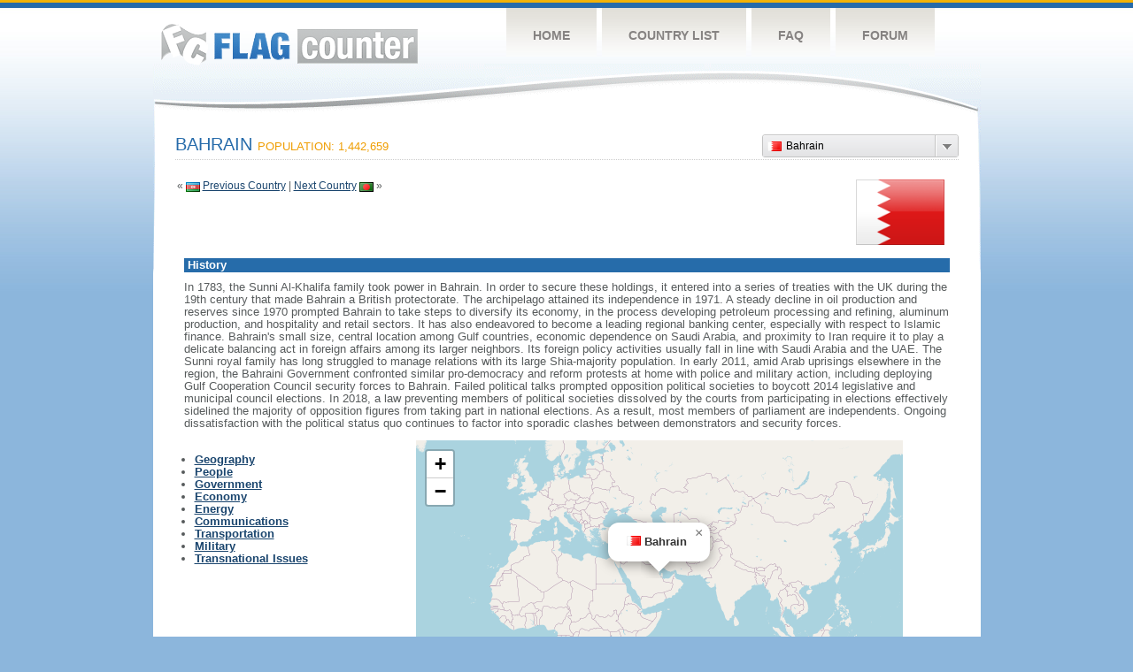

--- FILE ---
content_type: text/html
request_url: https://s03.flagcounter.com/factbook/bh
body_size: 107327
content:
<!DOCTYPE html PUBLIC "-//W3C//DTD XHTML 1.0 Transitional//EN" "http://www.w3.org/TR/xhtml1/DTD/xhtml1-transitional.dtd">
<html xmlns="http://www.w3.org/1999/xhtml">
<head>
	<meta http-equiv="Content-type" content="text/html; charset=utf-8" />
	<title>Flag Counter &raquo; Bahrain</title>
	<link rel="stylesheet" href="/css/style.css" type="text/css" media="all" />
 	<link rel="stylesheet" href="https://unpkg.com/leaflet@1.9.4/dist/leaflet.css"
     integrity="sha256-p4NxAoJBhIIN+hmNHrzRCf9tD/miZyoHS5obTRR9BMY="
     crossorigin=""/>

 <!-- Make sure you put this AFTER Leaflet's CSS -->
 	<script src="https://unpkg.com/leaflet@1.9.4/dist/leaflet.js"
     integrity="sha256-20nQCchB9co0qIjJZRGuk2/Z9VM+kNiyxNV1lvTlZBo="
     crossorigin=""></script>
	<script src="/js/jquery-1.9.0.min.js" type="text/javascript"></script>
	<script src="/js/jquery.dd.min.js" type="text/javascript"></script>
	<link rel="stylesheet" type="text/css" href="/css/msdropdown/dd.css" />
</head>
<body onload="initialize()">
	<!-- Shell -->
	<div class="shell">
		<!-- Header -->
		<div id="header">
			<!-- Logo -->
			<h1 id="logo"><a href="/index.html">Flag Counter</a></h1>
			<!-- END Logo -->
			<!-- Navigation -->
			<div class="navigation">
				<ul>
				    <li><a href="/index.html">Home</a></li>
				    <li><a href="/countries.html">Country List</a></li>
				    <li><a href="/faq.html">FAQ</a></li>
				    <li><a href="https://flagcounter.boardhost.com/">Forum</a></li>
				</ul>
			</div>
			<!-- END Navigation -->
		</div>
		<!-- END Header -->
		<div class="cl">&nbsp;</div>
		<!-- Content -->
		<div id="content">

			<!-- News -->
			<div class="news">
				<!-- Post -->
				<div class="post"><a name=top></a>
<select name="filter" id="filter" onchange="window.open(this.options[this.selectedIndex].value,'_top')" style="float:right;"><option value="https://s05.flagcounter.com/factbook/af/" data-image="https://cdn.boardhost.com/flags/af.png">Afghanistan</option><option value="https://s05.flagcounter.com/factbook/ax/" data-image="https://cdn.boardhost.com/flags/ax.png">Aland Islands</option><option value="https://s05.flagcounter.com/factbook/al/" data-image="https://cdn.boardhost.com/flags/al.png">Albania</option><option value="https://s05.flagcounter.com/factbook/dz/" data-image="https://cdn.boardhost.com/flags/dz.png">Algeria</option><option value="https://s05.flagcounter.com/factbook/as/" data-image="https://cdn.boardhost.com/flags/as.png">American Samoa</option><option value="https://s05.flagcounter.com/factbook/ad/" data-image="https://cdn.boardhost.com/flags/ad.png">Andorra</option><option value="https://s05.flagcounter.com/factbook/ao/" data-image="https://cdn.boardhost.com/flags/ao.png">Angola</option><option value="https://s05.flagcounter.com/factbook/ai/" data-image="https://cdn.boardhost.com/flags/ai.png">Anguilla</option><option value="https://s05.flagcounter.com/factbook/ag/" data-image="https://cdn.boardhost.com/flags/ag.png">Antigua and Barbuda</option><option value="https://s05.flagcounter.com/factbook/ar/" data-image="https://cdn.boardhost.com/flags/ar.png">Argentina</option><option value="https://s05.flagcounter.com/factbook/am/" data-image="https://cdn.boardhost.com/flags/am.png">Armenia</option><option value="https://s05.flagcounter.com/factbook/aw/" data-image="https://cdn.boardhost.com/flags/aw.png">Aruba</option><option value="https://s05.flagcounter.com/factbook/au/" data-image="https://cdn.boardhost.com/flags/au.png">Australia</option><option value="https://s05.flagcounter.com/factbook/at/" data-image="https://cdn.boardhost.com/flags/at.png">Austria</option><option value="https://s05.flagcounter.com/factbook/az/" data-image="https://cdn.boardhost.com/flags/az.png">Azerbaijan</option><option value="https://s05.flagcounter.com/factbook/bh/" data-image="https://cdn.boardhost.com/flags/bh.png" selected>Bahrain</option><option value="https://s05.flagcounter.com/factbook/bd/" data-image="https://cdn.boardhost.com/flags/bd.png">Bangladesh</option><option value="https://s05.flagcounter.com/factbook/bb/" data-image="https://cdn.boardhost.com/flags/bb.png">Barbados</option><option value="https://s05.flagcounter.com/factbook/by/" data-image="https://cdn.boardhost.com/flags/by.png">Belarus</option><option value="https://s05.flagcounter.com/factbook/be/" data-image="https://cdn.boardhost.com/flags/be.png">Belgium</option><option value="https://s05.flagcounter.com/factbook/bz/" data-image="https://cdn.boardhost.com/flags/bz.png">Belize</option><option value="https://s05.flagcounter.com/factbook/bj/" data-image="https://cdn.boardhost.com/flags/bj.png">Benin</option><option value="https://s05.flagcounter.com/factbook/bm/" data-image="https://cdn.boardhost.com/flags/bm.png">Bermuda</option><option value="https://s05.flagcounter.com/factbook/bt/" data-image="https://cdn.boardhost.com/flags/bt.png">Bhutan</option><option value="https://s05.flagcounter.com/factbook/bo/" data-image="https://cdn.boardhost.com/flags/bo.png">Bolivia</option><option value="https://s05.flagcounter.com/factbook/ba/" data-image="https://cdn.boardhost.com/flags/ba.png">Bosnia and Herzegovina</option><option value="https://s05.flagcounter.com/factbook/bw/" data-image="https://cdn.boardhost.com/flags/bw.png">Botswana</option><option value="https://s05.flagcounter.com/factbook/br/" data-image="https://cdn.boardhost.com/flags/br.png">Brazil</option><option value="https://s05.flagcounter.com/factbook/io/" data-image="https://cdn.boardhost.com/flags/io.png">British Indian Ocean Territory</option><option value="https://s05.flagcounter.com/factbook/vg/" data-image="https://cdn.boardhost.com/flags/vg.png">British Virgin Islands</option><option value="https://s05.flagcounter.com/factbook/bn/" data-image="https://cdn.boardhost.com/flags/bn.png">Brunei Darussalam</option><option value="https://s05.flagcounter.com/factbook/bg/" data-image="https://cdn.boardhost.com/flags/bg.png">Bulgaria</option><option value="https://s05.flagcounter.com/factbook/bf/" data-image="https://cdn.boardhost.com/flags/bf.png">Burkina Faso</option><option value="https://s05.flagcounter.com/factbook/mm/" data-image="https://cdn.boardhost.com/flags/mm.png">Myanmar</option><option value="https://s05.flagcounter.com/factbook/bi/" data-image="https://cdn.boardhost.com/flags/bi.png">Burundi</option><option value="https://s05.flagcounter.com/factbook/kh/" data-image="https://cdn.boardhost.com/flags/kh.png">Cambodia</option><option value="https://s05.flagcounter.com/factbook/cm/" data-image="https://cdn.boardhost.com/flags/cm.png">Cameroon</option><option value="https://s05.flagcounter.com/factbook/ca/" data-image="https://cdn.boardhost.com/flags/ca.png">Canada</option><option value="https://s05.flagcounter.com/factbook/cv/" data-image="https://cdn.boardhost.com/flags/cv.png">Cabo Verde</option><option value="https://s05.flagcounter.com/factbook/bq/" data-image="https://cdn.boardhost.com/flags/bq.png">Caribbean Netherlands</option><option value="https://s05.flagcounter.com/factbook/ky/" data-image="https://cdn.boardhost.com/flags/ky.png">Cayman Islands</option><option value="https://s05.flagcounter.com/factbook/cf/" data-image="https://cdn.boardhost.com/flags/cf.png">Central African Republic</option><option value="https://s05.flagcounter.com/factbook/td/" data-image="https://cdn.boardhost.com/flags/td.png">Chad</option><option value="https://s05.flagcounter.com/factbook/cl/" data-image="https://cdn.boardhost.com/flags/cl.png">Chile</option><option value="https://s05.flagcounter.com/factbook/cn/" data-image="https://cdn.boardhost.com/flags/cn.png">China</option><option value="https://s05.flagcounter.com/factbook/cx/" data-image="https://cdn.boardhost.com/flags/cx.png">Christmas Island</option><option value="https://s05.flagcounter.com/factbook/co/" data-image="https://cdn.boardhost.com/flags/co.png">Colombia</option><option value="https://s05.flagcounter.com/factbook/km/" data-image="https://cdn.boardhost.com/flags/km.png">Comoros</option><option value="https://s05.flagcounter.com/factbook/ck/" data-image="https://cdn.boardhost.com/flags/ck.png">Cook Islands</option><option value="https://s05.flagcounter.com/factbook/cr/" data-image="https://cdn.boardhost.com/flags/cr.png">Costa Rica</option><option value="https://s05.flagcounter.com/factbook/hr/" data-image="https://cdn.boardhost.com/flags/hr.png">Croatia</option><option value="https://s05.flagcounter.com/factbook/cu/" data-image="https://cdn.boardhost.com/flags/cu.png">Cuba</option><option value="https://s05.flagcounter.com/factbook/cw/" data-image="https://cdn.boardhost.com/flags/cw.png">Curacao</option><option value="https://s05.flagcounter.com/factbook/cy/" data-image="https://cdn.boardhost.com/flags/cy.png">Cyprus</option><option value="https://s05.flagcounter.com/factbook/cz/" data-image="https://cdn.boardhost.com/flags/cz.png">Czech Republic</option><option value="https://s05.flagcounter.com/factbook/cd/" data-image="https://cdn.boardhost.com/flags/cd.png">Democratic Republic of the Congo</option><option value="https://s05.flagcounter.com/factbook/dk/" data-image="https://cdn.boardhost.com/flags/dk.png">Denmark</option><option value="https://s05.flagcounter.com/factbook/dj/" data-image="https://cdn.boardhost.com/flags/dj.png">Djibouti</option><option value="https://s05.flagcounter.com/factbook/dm/" data-image="https://cdn.boardhost.com/flags/dm.png">Dominica</option><option value="https://s05.flagcounter.com/factbook/do/" data-image="https://cdn.boardhost.com/flags/do.png">Dominican Republic</option><option value="https://s05.flagcounter.com/factbook/ec/" data-image="https://cdn.boardhost.com/flags/ec.png">Ecuador</option><option value="https://s05.flagcounter.com/factbook/eg/" data-image="https://cdn.boardhost.com/flags/eg.png">Egypt</option><option value="https://s05.flagcounter.com/factbook/sv/" data-image="https://cdn.boardhost.com/flags/sv.png">El Salvador</option><option value="https://s05.flagcounter.com/factbook/gq/" data-image="https://cdn.boardhost.com/flags/gq.png">Equatorial Guinea</option><option value="https://s05.flagcounter.com/factbook/er/" data-image="https://cdn.boardhost.com/flags/er.png">Eritrea</option><option value="https://s05.flagcounter.com/factbook/ee/" data-image="https://cdn.boardhost.com/flags/ee.png">Estonia</option><option value="https://s05.flagcounter.com/factbook/et/" data-image="https://cdn.boardhost.com/flags/et.png">Ethiopia</option><option value="https://s05.flagcounter.com/factbook/fk/" data-image="https://cdn.boardhost.com/flags/fk.png">Falkland Islands</option><option value="https://s05.flagcounter.com/factbook/fo/" data-image="https://cdn.boardhost.com/flags/fo.png">Faroe Islands</option><option value="https://s05.flagcounter.com/factbook/fj/" data-image="https://cdn.boardhost.com/flags/fj.png">Fiji</option><option value="https://s05.flagcounter.com/factbook/fi/" data-image="https://cdn.boardhost.com/flags/fi.png">Finland</option><option value="https://s05.flagcounter.com/factbook/fr/" data-image="https://cdn.boardhost.com/flags/fr.png">France</option><option value="https://s05.flagcounter.com/factbook/pf/" data-image="https://cdn.boardhost.com/flags/pf.png">French Polynesia</option><option value="https://s05.flagcounter.com/factbook/ga/" data-image="https://cdn.boardhost.com/flags/ga.png">Gabon</option><option value="https://s05.flagcounter.com/factbook/ge/" data-image="https://cdn.boardhost.com/flags/ge.png">Georgia</option><option value="https://s05.flagcounter.com/factbook/de/" data-image="https://cdn.boardhost.com/flags/de.png">Germany</option><option value="https://s05.flagcounter.com/factbook/gh/" data-image="https://cdn.boardhost.com/flags/gh.png">Ghana</option><option value="https://s05.flagcounter.com/factbook/gi/" data-image="https://cdn.boardhost.com/flags/gi.png">Gibraltar</option><option value="https://s05.flagcounter.com/factbook/gr/" data-image="https://cdn.boardhost.com/flags/gr.png">Greece</option><option value="https://s05.flagcounter.com/factbook/gl/" data-image="https://cdn.boardhost.com/flags/gl.png">Greenland</option><option value="https://s05.flagcounter.com/factbook/gd/" data-image="https://cdn.boardhost.com/flags/gd.png">Grenada</option><option value="https://s05.flagcounter.com/factbook/gu/" data-image="https://cdn.boardhost.com/flags/gu.png">Guam</option><option value="https://s05.flagcounter.com/factbook/gt/" data-image="https://cdn.boardhost.com/flags/gt.png">Guatemala</option><option value="https://s05.flagcounter.com/factbook/gg/" data-image="https://cdn.boardhost.com/flags/gg.png">Guernsey</option><option value="https://s05.flagcounter.com/factbook/gn/" data-image="https://cdn.boardhost.com/flags/gn.png">Guinea</option><option value="https://s05.flagcounter.com/factbook/gw/" data-image="https://cdn.boardhost.com/flags/gw.png">Guinea-Bissau</option><option value="https://s05.flagcounter.com/factbook/gy/" data-image="https://cdn.boardhost.com/flags/gy.png">Guyana</option><option value="https://s05.flagcounter.com/factbook/ht/" data-image="https://cdn.boardhost.com/flags/ht.png">Haiti</option><option value="https://s05.flagcounter.com/factbook/hn/" data-image="https://cdn.boardhost.com/flags/hn.png">Honduras</option><option value="https://s05.flagcounter.com/factbook/hk/" data-image="https://cdn.boardhost.com/flags/hk.png">Hong Kong</option><option value="https://s05.flagcounter.com/factbook/hu/" data-image="https://cdn.boardhost.com/flags/hu.png">Hungary</option><option value="https://s05.flagcounter.com/factbook/is/" data-image="https://cdn.boardhost.com/flags/is.png">Iceland</option><option value="https://s05.flagcounter.com/factbook/in/" data-image="https://cdn.boardhost.com/flags/in.png">India</option><option value="https://s05.flagcounter.com/factbook/id/" data-image="https://cdn.boardhost.com/flags/id.png">Indonesia</option><option value="https://s05.flagcounter.com/factbook/ir/" data-image="https://cdn.boardhost.com/flags/ir.png">Iran</option><option value="https://s05.flagcounter.com/factbook/iq/" data-image="https://cdn.boardhost.com/flags/iq.png">Iraq</option><option value="https://s05.flagcounter.com/factbook/ie/" data-image="https://cdn.boardhost.com/flags/ie.png">Ireland</option><option value="https://s05.flagcounter.com/factbook/im/" data-image="https://cdn.boardhost.com/flags/im.png">Isle of Man</option><option value="https://s05.flagcounter.com/factbook/il/" data-image="https://cdn.boardhost.com/flags/il.png">Israel</option><option value="https://s05.flagcounter.com/factbook/it/" data-image="https://cdn.boardhost.com/flags/it.png">Italy</option><option value="https://s05.flagcounter.com/factbook/ci/" data-image="https://cdn.boardhost.com/flags/ci.png">Cote D'Ivoire</option><option value="https://s05.flagcounter.com/factbook/jm/" data-image="https://cdn.boardhost.com/flags/jm.png">Jamaica</option><option value="https://s05.flagcounter.com/factbook/jp/" data-image="https://cdn.boardhost.com/flags/jp.png">Japan</option><option value="https://s05.flagcounter.com/factbook/je/" data-image="https://cdn.boardhost.com/flags/je.png">Jersey</option><option value="https://s05.flagcounter.com/factbook/jo/" data-image="https://cdn.boardhost.com/flags/jo.png">Jordan</option><option value="https://s05.flagcounter.com/factbook/kz/" data-image="https://cdn.boardhost.com/flags/kz.png">Kazakhstan</option><option value="https://s05.flagcounter.com/factbook/ke/" data-image="https://cdn.boardhost.com/flags/ke.png">Kenya</option><option value="https://s05.flagcounter.com/factbook/ki/" data-image="https://cdn.boardhost.com/flags/ki.png">Kiribati</option><option value="https://s05.flagcounter.com/factbook/xk/" data-image="https://cdn.boardhost.com/flags/xk.png">Kosovo</option><option value="https://s05.flagcounter.com/factbook/kw/" data-image="https://cdn.boardhost.com/flags/kw.png">Kuwait</option><option value="https://s05.flagcounter.com/factbook/kg/" data-image="https://cdn.boardhost.com/flags/kg.png">Kyrgyzstan</option><option value="https://s05.flagcounter.com/factbook/la/" data-image="https://cdn.boardhost.com/flags/la.png">Laos</option><option value="https://s05.flagcounter.com/factbook/lv/" data-image="https://cdn.boardhost.com/flags/lv.png">Latvia</option><option value="https://s05.flagcounter.com/factbook/lb/" data-image="https://cdn.boardhost.com/flags/lb.png">Lebanon</option><option value="https://s05.flagcounter.com/factbook/ls/" data-image="https://cdn.boardhost.com/flags/ls.png">Lesotho</option><option value="https://s05.flagcounter.com/factbook/lr/" data-image="https://cdn.boardhost.com/flags/lr.png">Liberia</option><option value="https://s05.flagcounter.com/factbook/ly/" data-image="https://cdn.boardhost.com/flags/ly.png">Libya</option><option value="https://s05.flagcounter.com/factbook/li/" data-image="https://cdn.boardhost.com/flags/li.png">Liechtenstein</option><option value="https://s05.flagcounter.com/factbook/lt/" data-image="https://cdn.boardhost.com/flags/lt.png">Lithuania</option><option value="https://s05.flagcounter.com/factbook/lu/" data-image="https://cdn.boardhost.com/flags/lu.png">Luxembourg</option><option value="https://s05.flagcounter.com/factbook/mo/" data-image="https://cdn.boardhost.com/flags/mo.png">Macao</option><option value="https://s05.flagcounter.com/factbook/mk/" data-image="https://cdn.boardhost.com/flags/mk.png">North Macedonia</option><option value="https://s05.flagcounter.com/factbook/mg/" data-image="https://cdn.boardhost.com/flags/mg.png">Madagascar</option><option value="https://s05.flagcounter.com/factbook/mw/" data-image="https://cdn.boardhost.com/flags/mw.png">Malawi</option><option value="https://s05.flagcounter.com/factbook/my/" data-image="https://cdn.boardhost.com/flags/my.png">Malaysia</option><option value="https://s05.flagcounter.com/factbook/mv/" data-image="https://cdn.boardhost.com/flags/mv.png">Maldives</option><option value="https://s05.flagcounter.com/factbook/ml/" data-image="https://cdn.boardhost.com/flags/ml.png">Mali</option><option value="https://s05.flagcounter.com/factbook/mt/" data-image="https://cdn.boardhost.com/flags/mt.png">Malta</option><option value="https://s05.flagcounter.com/factbook/mh/" data-image="https://cdn.boardhost.com/flags/mh.png">Marshall Islands</option><option value="https://s05.flagcounter.com/factbook/mr/" data-image="https://cdn.boardhost.com/flags/mr.png">Mauritania</option><option value="https://s05.flagcounter.com/factbook/mu/" data-image="https://cdn.boardhost.com/flags/mu.png">Mauritius</option><option value="https://s05.flagcounter.com/factbook/mx/" data-image="https://cdn.boardhost.com/flags/mx.png">Mexico</option><option value="https://s05.flagcounter.com/factbook/fm/" data-image="https://cdn.boardhost.com/flags/fm.png">Micronesia</option><option value="https://s05.flagcounter.com/factbook/md/" data-image="https://cdn.boardhost.com/flags/md.png">Moldova</option><option value="https://s05.flagcounter.com/factbook/mc/" data-image="https://cdn.boardhost.com/flags/mc.png">Monaco</option><option value="https://s05.flagcounter.com/factbook/mn/" data-image="https://cdn.boardhost.com/flags/mn.png">Mongolia</option><option value="https://s05.flagcounter.com/factbook/me/" data-image="https://cdn.boardhost.com/flags/me.png">Montenegro</option><option value="https://s05.flagcounter.com/factbook/ms/" data-image="https://cdn.boardhost.com/flags/ms.png">Montserrat</option><option value="https://s05.flagcounter.com/factbook/ma/" data-image="https://cdn.boardhost.com/flags/ma.png">Morocco</option><option value="https://s05.flagcounter.com/factbook/mz/" data-image="https://cdn.boardhost.com/flags/mz.png">Mozambique</option><option value="https://s05.flagcounter.com/factbook/na/" data-image="https://cdn.boardhost.com/flags/na.png">Namibia</option><option value="https://s05.flagcounter.com/factbook/nr/" data-image="https://cdn.boardhost.com/flags/nr.png">Nauru</option><option value="https://s05.flagcounter.com/factbook/np/" data-image="https://cdn.boardhost.com/flags/np.png">Nepal</option><option value="https://s05.flagcounter.com/factbook/nl/" data-image="https://cdn.boardhost.com/flags/nl.png">Netherlands</option><option value="https://s05.flagcounter.com/factbook/nc/" data-image="https://cdn.boardhost.com/flags/nc.png">New Caledonia</option><option value="https://s05.flagcounter.com/factbook/nz/" data-image="https://cdn.boardhost.com/flags/nz.png">New Zealand</option><option value="https://s05.flagcounter.com/factbook/ni/" data-image="https://cdn.boardhost.com/flags/ni.png">Nicaragua</option><option value="https://s05.flagcounter.com/factbook/ne/" data-image="https://cdn.boardhost.com/flags/ne.png">Niger</option><option value="https://s05.flagcounter.com/factbook/ng/" data-image="https://cdn.boardhost.com/flags/ng.png">Nigeria</option><option value="https://s05.flagcounter.com/factbook/nu/" data-image="https://cdn.boardhost.com/flags/nu.png">Niue</option><option value="https://s05.flagcounter.com/factbook/nf/" data-image="https://cdn.boardhost.com/flags/nf.png">Norfolk Island</option><option value="https://s05.flagcounter.com/factbook/kp/" data-image="https://cdn.boardhost.com/flags/kp.png">North Korea</option><option value="https://s05.flagcounter.com/factbook/mp/" data-image="https://cdn.boardhost.com/flags/mp.png">Northern Mariana Islands</option><option value="https://s05.flagcounter.com/factbook/no/" data-image="https://cdn.boardhost.com/flags/no.png">Norway</option><option value="https://s05.flagcounter.com/factbook/om/" data-image="https://cdn.boardhost.com/flags/om.png">Oman</option><option value="https://s05.flagcounter.com/factbook/pk/" data-image="https://cdn.boardhost.com/flags/pk.png">Pakistan</option><option value="https://s05.flagcounter.com/factbook/pw/" data-image="https://cdn.boardhost.com/flags/pw.png">Palau</option><option value="https://s05.flagcounter.com/factbook/ps/" data-image="https://cdn.boardhost.com/flags/ps.png">Palestinian Territory</option><option value="https://s05.flagcounter.com/factbook/pa/" data-image="https://cdn.boardhost.com/flags/pa.png">Panama</option><option value="https://s05.flagcounter.com/factbook/pg/" data-image="https://cdn.boardhost.com/flags/pg.png">Papua New Guinea</option><option value="https://s05.flagcounter.com/factbook/py/" data-image="https://cdn.boardhost.com/flags/py.png">Paraguay</option><option value="https://s05.flagcounter.com/factbook/pe/" data-image="https://cdn.boardhost.com/flags/pe.png">Peru</option><option value="https://s05.flagcounter.com/factbook/ph/" data-image="https://cdn.boardhost.com/flags/ph.png">Philippines</option><option value="https://s05.flagcounter.com/factbook/pl/" data-image="https://cdn.boardhost.com/flags/pl.png">Poland</option><option value="https://s05.flagcounter.com/factbook/pt/" data-image="https://cdn.boardhost.com/flags/pt.png">Portugal</option><option value="https://s05.flagcounter.com/factbook/pr/" data-image="https://cdn.boardhost.com/flags/pr.png">Puerto Rico</option><option value="https://s05.flagcounter.com/factbook/qa/" data-image="https://cdn.boardhost.com/flags/qa.png">Qatar</option><option value="https://s05.flagcounter.com/factbook/cg/" data-image="https://cdn.boardhost.com/flags/cg.png">Republic of the Congo</option><option value="https://s05.flagcounter.com/factbook/ro/" data-image="https://cdn.boardhost.com/flags/ro.png">Romania</option><option value="https://s05.flagcounter.com/factbook/ru/" data-image="https://cdn.boardhost.com/flags/ru.png">Russia</option><option value="https://s05.flagcounter.com/factbook/rw/" data-image="https://cdn.boardhost.com/flags/rw.png">Rwanda</option><option value="https://s05.flagcounter.com/factbook/bl/" data-image="https://cdn.boardhost.com/flags/bl.png">Saint Barthelemy</option><option value="https://s05.flagcounter.com/factbook/sh/" data-image="https://cdn.boardhost.com/flags/sh.png">Saint Helena</option><option value="https://s05.flagcounter.com/factbook/kn/" data-image="https://cdn.boardhost.com/flags/kn.png">Saint Kitts and Nevis</option><option value="https://s05.flagcounter.com/factbook/lc/" data-image="https://cdn.boardhost.com/flags/lc.png">Saint Lucia</option><option value="https://s05.flagcounter.com/factbook/mf/" data-image="https://cdn.boardhost.com/flags/mf.png">Saint Martin</option><option value="https://s05.flagcounter.com/factbook/pm/" data-image="https://cdn.boardhost.com/flags/pm.png">Saint Pierre and Miquelon</option><option value="https://s05.flagcounter.com/factbook/vc/" data-image="https://cdn.boardhost.com/flags/vc.png">Saint Vincent and the Grenadines</option><option value="https://s05.flagcounter.com/factbook/ws/" data-image="https://cdn.boardhost.com/flags/ws.png">Samoa</option><option value="https://s05.flagcounter.com/factbook/sm/" data-image="https://cdn.boardhost.com/flags/sm.png">San Marino</option><option value="https://s05.flagcounter.com/factbook/st/" data-image="https://cdn.boardhost.com/flags/st.png">Sao Tome and Principe</option><option value="https://s05.flagcounter.com/factbook/sa/" data-image="https://cdn.boardhost.com/flags/sa.png">Saudi Arabia</option><option value="https://s05.flagcounter.com/factbook/sn/" data-image="https://cdn.boardhost.com/flags/sn.png">Senegal</option><option value="https://s05.flagcounter.com/factbook/rs/" data-image="https://cdn.boardhost.com/flags/rs.png">Serbia</option><option value="https://s05.flagcounter.com/factbook/sc/" data-image="https://cdn.boardhost.com/flags/sc.png">Seychelles</option><option value="https://s05.flagcounter.com/factbook/sl/" data-image="https://cdn.boardhost.com/flags/sl.png">Sierra Leone</option><option value="https://s05.flagcounter.com/factbook/sg/" data-image="https://cdn.boardhost.com/flags/sg.png">Singapore</option><option value="https://s05.flagcounter.com/factbook/sx/" data-image="https://cdn.boardhost.com/flags/sx.png">Sint Maarten</option><option value="https://s05.flagcounter.com/factbook/sk/" data-image="https://cdn.boardhost.com/flags/sk.png">Slovakia</option><option value="https://s05.flagcounter.com/factbook/si/" data-image="https://cdn.boardhost.com/flags/si.png">Slovenia</option><option value="https://s05.flagcounter.com/factbook/sb/" data-image="https://cdn.boardhost.com/flags/sb.png">Solomon Islands</option><option value="https://s05.flagcounter.com/factbook/so/" data-image="https://cdn.boardhost.com/flags/so.png">Somalia</option><option value="https://s05.flagcounter.com/factbook/za/" data-image="https://cdn.boardhost.com/flags/za.png">South Africa</option><option value="https://s05.flagcounter.com/factbook/kr/" data-image="https://cdn.boardhost.com/flags/kr.png">South Korea</option><option value="https://s05.flagcounter.com/factbook/ss/" data-image="https://cdn.boardhost.com/flags/ss.png">South Sudan</option><option value="https://s05.flagcounter.com/factbook/es/" data-image="https://cdn.boardhost.com/flags/es.png">Spain</option><option value="https://s05.flagcounter.com/factbook/lk/" data-image="https://cdn.boardhost.com/flags/lk.png">Sri Lanka</option><option value="https://s05.flagcounter.com/factbook/sd/" data-image="https://cdn.boardhost.com/flags/sd.png">Sudan</option><option value="https://s05.flagcounter.com/factbook/sr/" data-image="https://cdn.boardhost.com/flags/sr.png">Suriname</option><option value="https://s05.flagcounter.com/factbook/sj/" data-image="https://cdn.boardhost.com/flags/sj.png">Svalbard</option><option value="https://s05.flagcounter.com/factbook/sz/" data-image="https://cdn.boardhost.com/flags/sz.png">Eswatini</option><option value="https://s05.flagcounter.com/factbook/se/" data-image="https://cdn.boardhost.com/flags/se.png">Sweden</option><option value="https://s05.flagcounter.com/factbook/ch/" data-image="https://cdn.boardhost.com/flags/ch.png">Switzerland</option><option value="https://s05.flagcounter.com/factbook/sy/" data-image="https://cdn.boardhost.com/flags/sy.png">Syria</option><option value="https://s05.flagcounter.com/factbook/tw/" data-image="https://cdn.boardhost.com/flags/tw.png">Taiwan</option><option value="https://s05.flagcounter.com/factbook/tj/" data-image="https://cdn.boardhost.com/flags/tj.png">Tajikistan</option><option value="https://s05.flagcounter.com/factbook/tz/" data-image="https://cdn.boardhost.com/flags/tz.png">Tanzania</option><option value="https://s05.flagcounter.com/factbook/th/" data-image="https://cdn.boardhost.com/flags/th.png">Thailand</option><option value="https://s05.flagcounter.com/factbook/bs/" data-image="https://cdn.boardhost.com/flags/bs.png">Bahamas</option><option value="https://s05.flagcounter.com/factbook/gm/" data-image="https://cdn.boardhost.com/flags/gm.png">Gambia</option><option value="https://s05.flagcounter.com/factbook/tl/" data-image="https://cdn.boardhost.com/flags/tl.png">Timor-Leste</option><option value="https://s05.flagcounter.com/factbook/tg/" data-image="https://cdn.boardhost.com/flags/tg.png">Togo</option><option value="https://s05.flagcounter.com/factbook/tk/" data-image="https://cdn.boardhost.com/flags/tk.png">Tokelau</option><option value="https://s05.flagcounter.com/factbook/to/" data-image="https://cdn.boardhost.com/flags/to.png">Tonga</option><option value="https://s05.flagcounter.com/factbook/tt/" data-image="https://cdn.boardhost.com/flags/tt.png">Trinidad and Tobago</option><option value="https://s05.flagcounter.com/factbook/tn/" data-image="https://cdn.boardhost.com/flags/tn.png">Tunisia</option><option value="https://s05.flagcounter.com/factbook/tr/" data-image="https://cdn.boardhost.com/flags/tr.png">Turkey</option><option value="https://s05.flagcounter.com/factbook/tm/" data-image="https://cdn.boardhost.com/flags/tm.png">Turkmenistan</option><option value="https://s05.flagcounter.com/factbook/tc/" data-image="https://cdn.boardhost.com/flags/tc.png">Turks and Caicos Islands</option><option value="https://s05.flagcounter.com/factbook/tv/" data-image="https://cdn.boardhost.com/flags/tv.png">Tuvalu</option><option value="https://s05.flagcounter.com/factbook/ug/" data-image="https://cdn.boardhost.com/flags/ug.png">Uganda</option><option value="https://s05.flagcounter.com/factbook/ua/" data-image="https://cdn.boardhost.com/flags/ua.png">Ukraine</option><option value="https://s05.flagcounter.com/factbook/ae/" data-image="https://cdn.boardhost.com/flags/ae.png">United Arab Emirates</option><option value="https://s05.flagcounter.com/factbook/gb/" data-image="https://cdn.boardhost.com/flags/gb.png">United Kingdom</option><option value="https://s05.flagcounter.com/factbook/us/" data-image="https://cdn.boardhost.com/flags/us.png">United States</option><option value="https://s05.flagcounter.com/factbook/uy/" data-image="https://cdn.boardhost.com/flags/uy.png">Uruguay</option><option value="https://s05.flagcounter.com/factbook/uz/" data-image="https://cdn.boardhost.com/flags/uz.png">Uzbekistan</option><option value="https://s05.flagcounter.com/factbook/vu/" data-image="https://cdn.boardhost.com/flags/vu.png">Vanuatu</option><option value="https://s05.flagcounter.com/factbook/va/" data-image="https://cdn.boardhost.com/flags/va.png">Vatican City</option><option value="https://s05.flagcounter.com/factbook/ve/" data-image="https://cdn.boardhost.com/flags/ve.png">Venezuela</option><option value="https://s05.flagcounter.com/factbook/vn/" data-image="https://cdn.boardhost.com/flags/vn.png">Vietnam</option><option value="https://s05.flagcounter.com/factbook/vi/" data-image="https://cdn.boardhost.com/flags/vi.png">U.S. Virgin Islands</option><option value="https://s05.flagcounter.com/factbook/wf/" data-image="https://cdn.boardhost.com/flags/wf.png">Wallis and Futuna</option><option value="https://s05.flagcounter.com/factbook/eh/" data-image="https://cdn.boardhost.com/flags/eh.png">Western Sahara</option><option value="https://s05.flagcounter.com/factbook/ye/" data-image="https://cdn.boardhost.com/flags/ye.png">Yemen</option><option value="https://s05.flagcounter.com/factbook/zm/" data-image="https://cdn.boardhost.com/flags/zm.png">Zambia</option><option value="https://s05.flagcounter.com/factbook/zw/" data-image="https://cdn.boardhost.com/flags/zw.png">Zimbabwe</option></select><h1>Bahrain <span><font size=2>Population: 1,442,659</font></span></h1><table border=0 width=100%><tr><td valign=top>&laquo; <a href=/factbook/az><img src=https://cdn.boardhost.com/flags/az.png border=0 align=absbottom></a> <a href=/factbook/az style="text-decoration:none;"><u>Previous Country</u></a> | <a href=/factbook/bd style="text-decoration:none;"><u>Next Country</u></a> <a href=/factbook/bd><img src=https://cdn.boardhost.com/flags/bd.png border=0 align=absbottom></a> &raquo;<p></font></font></td><td align=right valign=bottom><a href=/flag_details/bh/><img src=https://s01.flagcounter.com/images/flags_128x128/bh.png width=100 style="margin-right:8px;" border=0></a>&nbsp;&nbsp;</td></tr></table><table border=0 width=100% cellspacing=10><tr><td colspan=2 bgcolor=#266CAA style="padding:1px;">&nbsp;<font face=arial size=2 color=#FFFFFF><b>History</b></font></td></tr><tr><td colspan=2 cellpadding=5><font face=arial size=2>  In 1783, the Sunni Al-Khalifa family took power in Bahrain. In order to secure these holdings, it entered into a series of treaties with the UK during the 19th century that made Bahrain a British protectorate. The archipelago attained its independence in 1971. A steady decline in oil production and reserves since 1970 prompted Bahrain to take steps to diversify its economy, in the process developing petroleum processing and refining, aluminum production, and hospitality and retail sectors. It has also endeavored to become a leading regional banking center, especially with respect to Islamic finance. Bahrain's small size, central location among Gulf countries, economic dependence on Saudi Arabia, and proximity to Iran require it to play a delicate balancing act in foreign affairs among its larger neighbors. Its foreign policy activities usually fall in line with Saudi Arabia and the UAE.   The Sunni royal family has long struggled to manage relations with its large Shia-majority population. In early 2011, amid Arab uprisings elsewhere in the region, the Bahraini Government confronted similar pro-democracy and reform protests at home with police and military action, including deploying Gulf Cooperation Council security forces to Bahrain. Failed political talks prompted opposition political societies to boycott 2014 legislative and municipal council elections. In 2018, a law preventing members of political societies dissolved by the courts from participating in elections effectively sidelined the majority of opposition figures from taking part in national elections. As a result, most members of parliament are independents. Ongoing dissatisfaction with the political status quo continues to factor into sporadic clashes between demonstrators and security forces. </td></tr></table><table border=0 width=100%><tr><td valign=top><font face=arial size=2><p><b><ul style="padding-left:20px;"><li><a href=#geography style="text-decoration:none;"><u>Geography</u></a><li><a href=#people style="text-decoration:none;"><u>People</u></a><li><a href=#government style="text-decoration:none;"><u>Government</u></a><li><a href=#economy style="text-decoration:none;"><u>Economy</u></a><li><a href=#energy style="text-decoration:none;"><u>Energy</u></a><li><a href=#communications style="text-decoration:none;"><u>Communications</u></a><li><a href=#transportation style="text-decoration:none;"><u>Transportation</u></a><li><a href=#military style="text-decoration:none;"><u>Military</u></a><li><a href=#issues style="text-decoration:none;"><u>Transnational Issues</u></a></ul></td><td align=right>

<div id="map" style="width: 550px; height: 300px;"></div>
<script>


var map = L.map('map', {attributionControl:false}).setView([26.00,50.33], 2);
var myAttrControl = L.control.attribution().addTo(map);
myAttrControl.setPrefix('<a href="https://leafletjs.com/">Leaflet</a>');

const tiles = L.tileLayer('https://tile.openstreetmap.org/{z}/{x}/{y}.png', {
    maxZoom: 6,
    attribution: '&copy; <a href="http://www.openstreetmap.org/copyright">OpenStreetMap</a>'
}).addTo(map);

var flagicon = L.icon({
    iconUrl: 'https://cdn.boardhost.com/flags/bh.png',
    iconSize: [16, 11]
    });
//var marker = L.marker([26.00,50.33],{icon: flagicon}).addTo(map)
//				.bindPopup('<nobr><font size=3><b>Bahrain</b><Bahrain</nobr>').openPopup();
	const popup = L.popup()
		.setLatLng([26.00,50.33])
		.setContent('<img src=https://cdn.boardhost.com/flags/bh.png width=16 height=11> <b>Bahrain</b>')
		.openOn(map);
		
</script>
</td><td><img src=https://cdn.boardhost.com/invisible.gif width=50></td></tr></table><p><table border=0 width=100% cellspacing=5><tr><td><img src=https://cdn.boardhost.com/invisible.gif width=180 height=1></td><td></td></tr><tr><td colspan=2 bgcolor=#266CAA style="padding:1px;">&nbsp;<a name=geography><font face=arial size=2 color=#FFFFFF><b>Geography</b></font></td></tr><tr><td colspan=2><font face=arial size=2><div style="margin-top:5px;margin-bottom:8px;"><ul> Close to primary Middle Eastern petroleum sources; strategic location in Persian Gulf, through which much of the Western world's petroleum must transit to reach open ocean</ul></div></font></td></tr><tr><td valign=top align=right><font face=arial size=2><b>Location:</b></td><td><font face=arial size=2> Middle East, archipelago in the Persian Gulf, east of Saudi Arabia</td></tr><tr><td valign=top align=right><font face=arial size=2><b>Geographic coordinates:</b></td><td><font face=arial size=2> 26 00 N, 50 33 E</td></tr><tr><td valign=top align=right><font face=arial size=2><b>Area:</b></td><td><font face=arial size=2>  total:   760 sq km   <br>land:   760 sq km   <br>water:   0 sq km <br><br><i><b>Size comparison:</b></i>  3.5 times the size of Washington, DC</td></tr><tr><td valign=top align=right><font face=arial size=2><b>Land Boundaries:</b></td><td><font face=arial size=2>  0 km </td></tr><tr><td valign=top align=right><font face=arial size=2><b>Coastline:</b></td><td><font face=arial size=2>  161 km </td></tr><tr><td valign=top align=right><font face=arial size=2><b>Maritime claims:</b></td><td><font face=arial size=2>  territorial sea:   12   nm   <br>contiguous zone:   24   nm   <br>continental shelf:   extending to boundaries to be determined </td></tr><tr><td valign=top align=right><font face=arial size=2><b>Climate:</b></td><td><font face=arial size=2> arid; mild, pleasant winters; very hot, humid summers</td></tr><tr><td valign=top align=right><font face=arial size=2><b>Terrain:</b></td><td><font face=arial size=2> mostly low desert plain rising gently to low central escarpment</td></tr><tr><td valign=top align=right><font face=arial size=2><b>Natural resources:</b></td><td><font face=arial size=2> oil, associated and nonassociated natural gas, fish, pearls</td></tr><tr><td valign=top align=right><font face=arial size=2><b>Land use:</b></td><td><font face=arial size=2>  agricultural land:   11.3%   (2016 est.)   arable land:   2.1%   (2016 est.)   <br>permanent crops:   3.9%   (2016 est.)   permanent pasture:   5.3%   (2016 est.)   forest:   0.7%   (2016 est.)   <br>other:   88%   (2016 est.) </td></tr><tr><td valign=top align=right><font face=arial size=2><b>Irrigated land:</b></td><td><font face=arial size=2>  40 sq km   (2012) </td></tr><tr><td valign=top align=right><font face=arial size=2><b>Natural hazards:</b></td><td><font face=arial size=2> periodic droughts; dust storms</td></tr><tr><td valign=top align=right><font face=arial size=2><b>Current Environment Issues:</b></td><td><font face=arial size=2> desertification resulting from the degradation of limited arable land, periods of drought, and dust storms; coastal degradation (damage to coastlines, coral reefs, and sea vegetation) resulting from oil spills and other discharges from large tankers, oil refineries, and distribution stations; lack of freshwater resources (groundwater and seawater are the only sources for all water needs); lowered water table leaves aquifers vulnerable to saline contamination; desalinization provides some 90% of the country's freshwater</td></tr><tr><td valign=top align=right><font face=arial size=2><b>International Environment Agreements:</b></td><td><font face=arial size=2>  party to:  Biodiversity, Climate Change, Climate Change-Kyoto Protocol, Desertification, Hazardous Wastes, Law of the Sea, Ozone Layer Protection, Wetlands  <br><br>signed, but not ratified:  none of the selected agreements</td></tr><tr><td colspan=2><font face=arial size=-2><a href=#top>^Back to Top</a></font></td></tr><tr><td colspan=2 bgcolor=#266CAA style="padding:1px;">&nbsp;<a name=people><font face=arial size=2 color=#FFFFFF><b>People</b></font></td></tr><tr><td colspan=2 height=5><img src=https://cdn.boardhost.com/invisible.gif height=5></td></tr><tr><td valign=top align=right><font face=arial size=2><b>Nationality:</b></td><td><font face=arial size=2>  noun:  Bahraini(s)  <br>adjective:  Bahraini</td></tr><tr><td valign=top align=right><font face=arial size=2><b>Ethnic groups:</b></td><td><font face=arial size=2> Bahraini 46%, Asian 45.5%, other Arab 4.7%, African 1.6%, European 1%, other 1.2% (includes Gulf Co-operative country nationals, North and South Americans, and Oceanians)  (2010 est.) </td></tr><tr><td valign=top align=right><font face=arial size=2><b>Languages:</b></td><td><font face=arial size=2> Arabic (official), English, Farsi, Urdu</td></tr><tr><td valign=top align=right><font face=arial size=2><b>Religions:</b></td><td><font face=arial size=2> Muslim 73.7%, Christian 9.3%, Jewish 0.1%, other 16.9%  (2017 est.) </td></tr><tr><td valign=top align=right><font face=arial size=2><b>Population:</b></td><td><font face=arial size=2>  1,442,659   (July 2017 est.)   (July 2018 est.)    note:  immigrants make up approximately 48% of the total population, according to UN data (2017) </td></tr><tr><td valign=top align=right><font face=arial size=2><b>Age structure:</b></td><td><font face=arial size=2>  0-14 years:   18.88%   (male 138,309 /female 134,067)   <br>15-24 years:   15.49%   (male 126,564 /female 96,834)   <br>25-54 years:   56.06%   (male 527,417 /female 281,391)   <br>55-64 years:   6.49%   (male 59,404 /female 34,284)   <br>65 years and over:   3.08%   (male 22,258 /female 22,131)   (2018 est.) </td></tr><tr><td valign=top align=right><font face=arial size=2><b>Dependency ratios:</b></td><td><font face=arial size=2>  total dependency ratio:   30.2   (2015 est.)   <br>youth dependency ratio:   27.1   (2015 est.)   <br>elderly dependency ratio:   3   (2015 est.)   <br>potential support ratio:   33.1   (2015 est.) </td></tr><tr><td valign=top align=right><font face=arial size=2><b>Median age:</b></td><td><font face=arial size=2>  total:   32.5 years   <br>male:   34 years   <br>female:   29.8 years   (2018 est.) </td></tr><tr><td valign=top align=right><font face=arial size=2><b>Population growth rate:</b></td><td><font face=arial size=2>  2.19%   (2018 est.) </td></tr><tr><td valign=top align=right><font face=arial size=2><b>Birth rate:</b></td><td><font face=arial size=2>  13.1 births/1,000 population   (2018 est.) </td></tr><tr><td valign=top align=right><font face=arial size=2><b>Death rate:</b></td><td><font face=arial size=2>  2.8 deaths/1,000 population   (2018 est.) </td></tr><tr><td valign=top align=right><font face=arial size=2><b>Net migration rate:</b></td><td><font face=arial size=2>  11.6 migrant(s)/1,000 population   (2018 est.) </td></tr><tr><td valign=top align=right><font face=arial size=2><b>Urbanization:</b></td><td><font face=arial size=2>  urban population:   89.3% of total population   (2018)   <br>rate of urbanization:   4.38% annual rate of change   (2015-20 est.) </td></tr><tr><td valign=top align=right><font face=arial size=2><b>Major urban areas - population:</b></td><td><font face=arial size=2> 565,000 MANAMA (capital)  (2018) </td></tr><tr><td valign=top align=right><font face=arial size=2><b>Sex ratio:</b></td><td><font face=arial size=2>  at birth:   1.03 male(s)/female   <br>0-14 years:   1.03 male(s)/female   <br>15-24 years:   1.31 male(s)/female   <br>25-54 years:   1.87 male(s)/female   <br>55-64 years:   1.73 male(s)/female   <br>65 years and over:   1.01 male(s)/female   <br>total population:   1.54 male(s)/female   (2018 est.) </td></tr><tr><td valign=top align=right><font face=arial size=2><b>Maternal mortality rate:</b></td><td><font face=arial size=2>  15 deaths/100,000 live births   (2015 est.) </td></tr><tr><td valign=top align=right><font face=arial size=2><b>Infant mortality rate:</b></td><td><font face=arial size=2>  total:   8.8 deaths/1,000 live births   male:   9.7 deaths/1,000 live births   <br>female:   7.7 deaths/1,000 live births   (2018 est.) </td></tr><tr><td valign=top align=right><font face=arial size=2><b>Life expectancy at birth:</b></td><td><font face=arial size=2>  total population:   79.1 years   male:   76.9 years   <br>female:   81.5 years   (2018 est.) </td></tr><tr><td valign=top align=right><font face=arial size=2><b>Total fertility rate:</b></td><td><font face=arial size=2>  1.73 children born/woman   (2018 est.) </td></tr><tr><td valign=top align=right><font face=arial size=2><b>Physicians density:</b></td><td><font face=arial size=2>  0.93 physicians/1,000 population   (2015) </td></tr><tr><td valign=top align=right><font face=arial size=2><b>Hospital bed density:</b></td><td><font face=arial size=2>  2 beds/1,000 population   (2014) </td></tr><tr><td valign=top align=right><font face=arial size=2><b>Drinking water source:</b></td><td><font face=arial size=2>  improved:   <br>urban:   100% of population   <br>rural:   100% of population   <br>total:   100% of population   <br><br>unimproved:   <br>urban:   0% of population   <br>rural:   0% of population   <br>total:   0% of population   (2015 est.) </td></tr><tr><td valign=top align=right><font face=arial size=2><b>Sanitation facility access:</b></td><td><font face=arial size=2>  improved:   <br>urban:   99.2% of population   (2015 est.)   <br>rural:   99.2% of population   (2015 est.)   <br>total:   99.2% of population   (2015 est.)   <br><br>unimproved:   <br>urban:   0.8% of population   (2015 est.)   <br>rural:   0.8% of population   (2015 est.)   <br>total:   0.8% of population   (2015 est.) </td></tr><tr><td valign=top align=right><font face=arial size=2><b>HIV/AIDS - adult prevalence rate:</b></td><td><font face=arial size=2>  &lt;.1%   (2017 est.) </td></tr><tr><td valign=top align=right><font face=arial size=2><b>HIV/AIDS - people living with HIV/AIDS:</b></td><td><font face=arial size=2>  &lt;500   (2017 est.) </td></tr><tr><td valign=top align=right><font face=arial size=2><b>HIV/AIDS - deaths:</b></td><td><font face=arial size=2>  &lt;100   (2017 est.) </td></tr><tr><td valign=top align=right><font face=arial size=2><b>Obesity - adult prevalence rate:</b></td><td><font face=arial size=2>  29.8%   (2016) </td></tr><tr><td valign=top align=right><font face=arial size=2><b>Education expenditures:</b></td><td><font face=arial size=2>  2.3% of GDP   (2017) </td></tr><tr><td valign=top align=right><font face=arial size=2><b>Literacy:</b></td><td><font face=arial size=2>  definition:  age 15 and over can read and write  (2015 est.)   <br>total population:   95.7%   <br>male:   96.9%   <br>female:   93.5%   (2015 est.) </td></tr><tr><td valign=top align=right><font face=arial size=2><b>School life expectancy (primary to tertiary education):</b></td><td><font face=arial size=2>  total:   15 years   male:   15 years   female:   16 years   (2017)  <br>Unemployment, youth ages 15-24:  total:   5.3%   male:   2.6%   female:   12.2%   (2012 est.) </td></tr><tr><td colspan=2><font face=arial size=-2><a href=#top>^Back to Top</a></font></td></tr><tr><td colspan=2 bgcolor=#266CAA style="padding:1px;">&nbsp;<a name=government><font face=arial size=2 color=#FFFFFF><b>Government</b></font></td></tr><tr><td colspan=2 height=5><img src=https://cdn.boardhost.com/invisible.gif height=5></td></tr><tr><td valign=top align=right><font face=arial size=2><b>Country name:</b></td><td><font face=arial size=2>  conventional long form:  Kingdom of Bahrain  <br>conventional short form:  Bahrain  <br>local long form:  Mamlakat al Bahrayn  <br>local short form:  Al Bahrayn  <br>former:  Dilmun, Tylos, Awal, Mishmahig, Bahrayn, State of Bahrain  <br>etymology:  the name means "the two seas" in Arabic and refers to the water bodies surrounding the archipelago</td></tr><tr><td valign=top align=right><font face=arial size=2><b>Government type:</b></td><td><font face=arial size=2> constitutional monarchy</td></tr><tr><td valign=top align=right><font face=arial size=2><b>Capital:</b></td><td><font face=arial size=2>  name:  Manama  <br>geographic coordinates:  26 14 N, 50 34 E  <br>time difference:  UTC+3 (8 hours ahead of Washington, DC, during Standard Time)  <br>etymology:  name derives from the Arabic "al-manama" meaning "place of rest" or "place of dreams"</td></tr><tr><td valign=top align=right><font face=arial size=2><b>Administrative divisions:</b></td><td><font face=arial size=2> 4 governorates (muhafazat, singular - muhafazah); Asimah (Capital), Janubiyah (Southern), Muharraq, Shamaliyah (Northern)   <br><br>note:  each governorate administered by an appointed governor </td></tr><tr><td valign=top align=right><font face=arial size=2><b>Independence:</b></td><td><font face=arial size=2> 15 August 1971 (from the UK)</td></tr><tr><td valign=top align=right><font face=arial size=2><b>National holiday:</b></td><td><font face=arial size=2> National Day, 16 December (1971); note - 15 August 1971 was the date of independence from the UK, 16 December 1971 was the date of independence from British protection</td></tr><tr><td valign=top align=right><font face=arial size=2><b>Constitution:</b></td><td><font face=arial size=2>  history:  adopted 14 February 2002  amendments:  proposed by the king or by at least 15 members of either chamber of the National Assembly followed by submission to an Assembly committee for review and, if approved, submitted to the government for restatement as drafts; passage requires a two-thirds majority vote by the membership of both chambers and validation by the king; constitutional articles on the state religion (Islam), state language (Arabic), and the monarchy and "inherited rule" cannot be amended; amended 2012, 2017  (2017) </td></tr><tr><td valign=top align=right><font face=arial size=2><b>Legal system:</b></td><td><font face=arial size=2> mixed legal system of Islamic law, English common law, Egyptian civil, criminal, and commercial codes; customary law</td></tr><tr><td valign=top align=right><font face=arial size=2><b>Suffrage:</b></td><td><font face=arial size=2> 20 years of age; universal</td></tr><tr><td valign=top align=right><font face=arial size=2><b>Executive branch:</b></td><td><font face=arial size=2>  chief of state:  King HAMAD bin Isa Al-Khalifa (since 6 March 1999); Crown Prince SALMAN bin Hamad Al-Khalifa (son of the monarch, born 21 October 1969)  <br><br>head of government:  Prime Minister KHALIFA bin Salman Al-Khalifa (since 1971); First Deputy Prime Minister SALMAN bin Hamad Al- Khalifa (since 11 March 2013); Deputy Prime Ministers MUHAMMAD bin Mubarak Al-Khalifa (since September 2005), Jawad bin Salim al-ARAIDH, ALI bin Khalifa bin Salman Al-Khalifa (since 11 December 2006), KHALID bin Abdallah Al-Khalifa (since November 2010)  <br><br>cabinet:  Cabinet appointed by the monarch  elections/appointments:  the monarchy is hereditary; prime minister appointed by the monarch</td></tr><tr><td valign=top align=right><font face=arial size=2><b>Legislative branch:</b></td><td><font face=arial size=2>  description:  bicameral National Assembly consists of: Consultative Council or Majlis al-Shura (40 seats; members appointed by the king) Council of Representatives or Majlis al-Nuwab (40 seats; members directly elected in single-seat constituencies by absolute majority vote in 2 rounds if needed; members serve 4-year renewable terms)  <br><br>elections:   Consultative Council - last appointments on 12 December 2018 (next NA) Council of Representatives - first round for 9 members held on 24 November 2018; second round for remaining 31 members held on 1 December 2018 (next to be held in 2022)  <br><br>election results:   Consultative Council - composition - men 31, women 9, percent of women 22.5%  Council of Representatives (for 2018 election)  - percent of vote by society - NA; seats by society - Islamic Al-Asalah (Sunni Salafi) 3, Minbar al-Taqadumi (Communist) 2, National Unity Gathering (Sunni progovernment) 1, National Islamic Minbar (Sunni Muslim Brotherhood) 1, independent 33; composition - men 34, women 6, percent of women 15%; note - total National Assembly percent of women 19%</td></tr><tr><td valign=top align=right><font face=arial size=2><b>Judicial branch:</b></td><td><font face=arial size=2>  highest courts:  Court of Cassation (consists of the chairman and 3 judges); Supreme Court of Appeal (consists of the chairman and 3 judges; Constitutional Court (consists of the president and 6 members); High Sharia Court of Appeal (court sittings include the president and at least one judge)  judge selection and term of office:  Court of Cassation judges appointed by royal decree and serve for a specified tenure; Constitutional Court president and members appointed by the Higher Judicial Council, a body chaired by the monarch and includes judges from the Court of Cassation, sharia law courts, and Civil High Courts of Appeal; members serve 9-year terms; High Sharia Court of Appeal member appointments by royal decree for a specified tenure  <br><br>subordinate courts:  Civil High Courts of Appeal; middle and lower civil courts; High Sharia Court of Appeal; Senior Sharia Court; Administrative Courts of Appeal; military courts   note:  the judiciary of Bahrain is divided into civil law courts and sharia law courts; sharia courts (involving personal status and family law) are further divided into Sunni Muslim and Shia Muslim; the Courts are supervised by the Supreme Judicial Council. </td></tr><tr><td valign=top align=right><font face=arial size=2><b>Political parties and leaders:</b></td><td><font face=arial size=2>   note:  political parties are prohibited, but political societies were legalized under a July 2005 law </td></tr><tr><td valign=top align=right><font face=arial size=2><b>International organization participation:</b></td><td><font face=arial size=2> ABEDA, AFESD, AMF, CAEU, CICA, FAO, G-77, GCC, IAEA, IBRD, ICAO, ICC (national committees), ICRM, IDA, IDB, IFC, IFRCS, IHO, ILO, IMF, IMO, IMSO, Interpol, IOC, IOM (observer), IPU, ISO, ITSO, ITU, ITUC (NGOs), LAS, MIGA, NAM, OAPEC, OIC, OPCW, PCA, UN, UNCTAD, UNESCO, UNIDO, UNWTO, UPU, WCO, WFTU (NGOs), WHO, WIPO, WMO, WTO</td></tr><tr><td valign=top align=right><font face=arial size=2><b>National symbol(s):</b></td><td><font face=arial size=2> a red field surmounted by a white serrated band with five white points; <br>national colors: red, white</td></tr><tr><td valign=top align=right><font face=arial size=2><b>National anthem:</b></td><td><font face=arial size=2>  name:  "Bahrainona" (Our Bahrain)  <br>lyrics/music:  unknown   <br><br>note:  adopted 1971; although Mohamed Sudqi AYYASH wrote the original lyrics, they were changed in 2002 following the transformation of Bahrain from an emirate to a kingdom </td></tr><tr><td valign=top align=right><font face=arial size=2><b>Diplomatic representation in the US:</b></td><td><font face=arial size=2>  chief of mission:  Ambassador Abdulla bin Rashid AL KHALIFA (since 21 July 2017)  <br>chancery:  3502 International Drive NW, Washington, DC 20008  <br>telephone:  [1] (202) 342-1111  <br>FAX:  [1] (202) 362-2192  <br>consulate(s) general:  New York</td></tr><tr><td valign=top align=right><font face=arial size=2><b>Diplomatic representation from the US:</b></td><td valign=top><font face=arial size=2>  chief of mission:  Ambassador Justin H. SIBERELL (since November 2017)  <br>embassy:  Building #979, Road 3119 (next to Al-Ahli Sports Club), Block 331, Zinj District, Manama  <br>mailing address:  PSC 451, Box 660, FPO AE 09834-5100; international mail: American Embassy, Box 26431, Manama  <br>telephone:  [973] 1724-2700  <br>FAX:  [973] 1727-2594</td></tr><tr><td colspan=2><font face=arial size=-2><a href=#top>^Back to Top</a></font></td></tr><tr><td colspan=2 bgcolor=#266CAA style="padding:1px;">&nbsp;<a name=economy><font face=arial size=2 color=#FFFFFF><b>Economy</b></font></td></tr><tr><td colspan=2 cellpadding=10><font face=arial size=2><div style="margin-top:5px;margin-bottom:8px;">  Oil and natural gas play a dominant role in Bahrain’s economy. Despite the Government’s past efforts to diversify the economy, oil still comprises 85% of Bahraini budget revenues. In the last few years lower world energy prices have generated sizable budget deficits - about 10% of GDP in 2017 alone. Bahrain has few options for covering these deficits, with low foreign assets and fewer oil resources compared to its GCC neighbors. The three major US credit agencies downgraded Bahrain’s sovereign debt rating to "junk" status in 2016, citing persistently low oil prices and the government’s high debt levels. Nevertheless, Bahrain was able to raise about $4 billion by issuing foreign currency denominated debt in 2017.    Other major economic activities are production of aluminum - Bahrain's second biggest export after oil and gas –finance, and construction. Bahrain continues to seek new natural gas supplies as feedstock to support its expanding petrochemical and aluminum industries. In April 2018 Bahrain announced it had found a significant oil field off the country’s west coast, but is still assessing how much of the oil can be extracted profitably.    In addition to addressing its current fiscal woes, Bahraini authorities face the long-term challenge of boosting Bahrain’s regional competitiveness — especially regarding industry, finance, and tourism — and reconciling revenue constraints with popular pressure to maintain generous state subsidies and a large public sector. Since 2015, the government lifted subsidies on meat, diesel, kerosene, and gasoline and has begun to phase in higher prices for electricity and water. As part of its diversification plans, Bahrain implemented a Free Trade Agreement (FTA) with the US in August 2006, the first FTA between the US and a Gulf state. It plans to introduce a Value Added Tax (VAT) by the end of 2018. </div></font></td></tr><tr><td valign=top align=right><font face=arial size=2><b>GDP (purchasing power parity):</b></td><td><font face=arial size=2>  $71.17 billion   (2017 est.)   $68.59 billion   (2016 est.)   $66.3 billion   (2015 est.)    <br><br>note:  data are in 2017 dollars </td></tr><tr><td valign=top align=right><font face=arial size=2><b>GDP (official exchange rate):</b></td><td><font face=arial size=2>  $35.33 billion   (2017 est.) </td></tr><tr><td valign=top align=right><font face=arial size=2><b>GDP - real growth rate:</b></td><td><font face=arial size=2>  3.8%   (2017 est.)   3.5%   (2016 est.)   2.9%   (2015 est.) </td></tr><tr><td valign=top align=right><font face=arial size=2><b>GDP - per capita (PPP):</b></td><td><font face=arial size=2>  $49,000   (2017 est.)   $48,200   (2016 est.)   $48,400   (2015 est.)    <br><br>note:  data are in 2017 dollars </td></tr><tr><td valign=top align=right><font face=arial size=2><b>Gross national saving:</b></td><td><font face=arial size=2>  19.8% of GDP   (2017 est.)   21.2% of GDP   (2016 est.)   22% of GDP   (2015 est.)  GDP - composition, by end use:  household consumption:   45.8%   (2017 est.)   government consumption:   15.5%   (2017 est.)   investment in fixed capital:   26.1%   (2017 est.)   investment in inventories:   0.4%   (2017 est.)   exports of goods and services:   80.2%   (2017 est.)   imports of goods and services:   -67.9%   (2017 est.)  GDP - composition, by sector of origin:  agriculture:   0.3%   (2017 est.)   industry:   39.3%   (2017 est.)   services:   60.4%   (2017 est.) </td></tr><tr><td valign=top align=right><font face=arial size=2><b>Agriculture - products:</b></td><td><font face=arial size=2> fruit, vegetables; poultry, dairy products; shrimp, fish</td></tr><tr><td valign=top align=right><font face=arial size=2><b>Industries:</b></td><td><font face=arial size=2> petroleum processing and refining, aluminum smelting, iron pelletization, fertilizers, Islamic and offshore banking, insurance, ship repairing, tourism</td></tr><tr><td valign=top align=right><font face=arial size=2><b>Industrial production growth rate:</b></td><td><font face=arial size=2>  0.6%   (2017 est.) </td></tr><tr><td valign=top align=right><font face=arial size=2><b>Labor force:</b></td><td><font face=arial size=2>  831,600   (2017 est.)    note:  excludes unemployed; 44% of the population in the 15-64 age group is non-national </td></tr><tr><td valign=top align=right><font face=arial size=2><b>Labor force - by occupation:</b></td><td><font face=arial size=2>  agriculture:   1%   <br>industry:   32%   <br>services:   67%   (2004 est.) </td></tr><tr><td valign=top align=right><font face=arial size=2><b>Unemployment rate:</b></td><td><font face=arial size=2>  3.6%   (2017 est.)   3.7%   (2016 est.)    note:  official estimate; actual rate is higher </td></tr><tr><td valign=top align=right><font face=arial size=2><b>Population below poverty line:</b></td><td><font face=arial size=2> n/a</td></tr><tr><td valign=top align=right><font face=arial size=2><b>Household income or consumption by percentage share:</b></td><td><font face=arial size=2>  lowest 10%:  n/a  <br>highest 10%:  n/a</td></tr><tr><td valign=top align=right><font face=arial size=2><b>Budget:</b></td><td><font face=arial size=2>  revenues:   5.854 billion   (2017 est.)   <br>expenditures:   9.407 billion   (2017 est.) </td></tr><tr><td valign=top align=right><font face=arial size=2><b>Taxes and other revenues:</b></td><td><font face=arial size=2>  16.6% (of GDP)   (2017 est.)  Budget surplus (+) or deficit (-):  -10.1% (of GDP)   (2017 est.) </td></tr><tr><td valign=top align=right><font face=arial size=2><b>Public debt:</b></td><td><font face=arial size=2>  88.5% of GDP   (2017 est.)   81.4% of GDP   (2016 est.) </td></tr><tr><td valign=top align=right><font face=arial size=2><b>Fiscal year:</b></td><td><font face=arial size=2> calendar year</td></tr><tr><td valign=top align=right><font face=arial size=2><b>Inflation rate (consumer prices):</b></td><td><font face=arial size=2>  1.4%   (2017 est.)   2.8%   (2016 est.) </td></tr><tr><td valign=top align=right><font face=arial size=2><b>Current account balance:</b></td><td><font face=arial size=2>  -$1.6 billion   (2017 est.)   -$1.493 billion   (2016 est.) </td></tr><tr><td valign=top align=right><font face=arial size=2><b>Exports:</b></td><td><font face=arial size=2>  $15.38 billion   (2017 est.)   $12.78 billion   (2016 est.) </td></tr><tr><td valign=top align=right><font face=arial size=2><b>Exports - commodities:</b></td><td><font face=arial size=2> petroleum and petroleum products, aluminum, textiles</td></tr><tr><td valign=top align=right><font face=arial size=2><b>Exports - partners:</b></td><td><font face=arial size=2> UAE 19.6%, Saudi Arabia 11.7%, US 10.8%, Oman 8.1%, China 6.5%, Qatar 5.7%, Japan 4.2%  (2017) </td></tr><tr><td valign=top align=right><font face=arial size=2><b>Imports:</b></td><td><font face=arial size=2>  $16.08 billion   (2017 est.)   $13.59 billion   (2016 est.) </td></tr><tr><td valign=top align=right><font face=arial size=2><b>Imports - commodities:</b></td><td><font face=arial size=2> crude oil, machinery, chemicals</td></tr><tr><td valign=top align=right><font face=arial size=2><b>Imports - partners:</b></td><td><font face=arial size=2> China 8.8%, UAE 7.2%, US 7.1%, Australia 5.3%, Japan 4.8%  (2017) </td></tr><tr><td valign=top align=right><font face=arial size=2><b>Reserves of foreign exchange and gold:</b></td><td><font face=arial size=2>  $2.349 billion   (31 December 2017 est.)   $3.094 billion   (31 December 2016 est.) </td></tr><tr><td valign=top align=right><font face=arial size=2><b>Debt - external:</b></td><td><font face=arial size=2>  $52.15 billion   (31 December 2017 est.)   $42.55 billion   (31 December 2016 est.) </td></tr><tr><td valign=top align=right><font face=arial size=2><b>Stock of direct foreign investment - at home:</b></td><td><font face=arial size=2>  $22.08 billion   (31 December 2017 est.)   $21.56 billion   (31 December 2016 est.) </td></tr><tr><td valign=top align=right><font face=arial size=2><b>Stock of direct foreign investment - abroad:</b></td><td><font face=arial size=2>  $10.66 billion   (31 December 2017 est.)   $10.5 billion   (31 December 2016 est.) </td></tr><tr><td valign=top align=right><font face=arial size=2><b>Market value of publicly traded shares:</b></td><td><font face=arial size=2>  $19.25 billion   (31 December 2015 est.)   $22.07 billion   (31 December 2014 est.)   $18.57 billion   (31 December 2013 est.) </td></tr><tr><td valign=top align=right><font face=arial size=2><b>Exchange rates:</b></td><td><font face=arial size=2> Bahraini dinars (BHD) per US dollar -  0.376   (2017 est.)   0.376   (2016 est.)   0.376   (2015 est.)   0.376   (2014 est.)   0.376   (2013 est.) </td></tr><tr><td colspan=2><font face=arial size=-2><a href=#top>^Back to Top</a></font></td></tr><tr><td colspan=2 bgcolor=#266CAA style="padding:1px;">&nbsp;<a name=energy><font face=arial size=2 color=#FFFFFF><b>Energy</b></font></td></tr><tr><td colspan=2 height=5><img src=https://cdn.boardhost.com/invisible.gif height=5></td></tr><tr><td valign=top align=right><font face=arial size=2><b>Electricity - production:</b></td><td><font face=arial size=2>  26.81 billion kWh   (2016 est.) </td></tr><tr><td valign=top align=right><font face=arial size=2><b>Electricity - consumption:</b></td><td><font face=arial size=2>  26.11 billion kWh   (2016 est.) </td></tr><tr><td valign=top align=right><font face=arial size=2><b>Electricity - exports:</b></td><td><font face=arial size=2>  213 million kWh   (2015 est.) </td></tr><tr><td valign=top align=right><font face=arial size=2><b>Electricity - imports:</b></td><td><font face=arial size=2>  276 million kWh   (2016 est.) </td></tr><tr><td valign=top align=right><font face=arial size=2><b>Electricity - installed generating capacity:</b></td><td><font face=arial size=2>  3.928 million kW   (2016 est.) </td></tr><tr><td valign=top align=right><font face=arial size=2><b>Electricity - from fossil fuels:</b></td><td><font face=arial size=2>  100% of total installed capacity   (2016 est.) </td></tr><tr><td valign=top align=right><font face=arial size=2><b>Electricity - from nuclear fuels:</b></td><td><font face=arial size=2>  0% of total installed capacity   (2017 est.) </td></tr><tr><td valign=top align=right><font face=arial size=2><b>Electricity - from hydroelectric plants:</b></td><td><font face=arial size=2>  0% of total installed capacity   (2017 est.) </td></tr><tr><td valign=top align=right><font face=arial size=2><b>Electricity - from other renewable sources:</b></td><td><font face=arial size=2>  0% of total installed capacity   (2017 est.) </td></tr><tr><td valign=top align=right><font face=arial size=2><b>Crude oil - production:</b></td><td><font face=arial size=2>  45,000 bbl/day   (2017 est.) </td></tr><tr><td valign=top align=right><font face=arial size=2><b>Crude oil - exports:</b></td><td><font face=arial size=2>  0 bbl/day   (2015 est.) </td></tr><tr><td valign=top align=right><font face=arial size=2><b>Crude oil - imports:</b></td><td><font face=arial size=2>  226,200 bbl/day   (2015 est.) </td></tr><tr><td valign=top align=right><font face=arial size=2><b>Crude oil - proved reserves:</b></td><td><font face=arial size=2>  124.6 million bbl   (1 January 2018 est.) </td></tr><tr><td valign=top align=right><font face=arial size=2><b>Refined petroleum products - production:</b></td><td><font face=arial size=2>  274,500 bbl/day   (2015 est.) </td></tr><tr><td valign=top align=right><font face=arial size=2><b>Refined petroleum products - consumption:</b></td><td><font face=arial size=2>  61,000 bbl/day   (2016 est.) </td></tr><tr><td valign=top align=right><font face=arial size=2><b>Refined petroleum products - exports:</b></td><td><font face=arial size=2>  245,300 bbl/day   (2015 est.) </td></tr><tr><td valign=top align=right><font face=arial size=2><b>Refined petroleum products - imports:</b></td><td><font face=arial size=2>  14,530 bbl/day   (2015 est.) </td></tr><tr><td valign=top align=right><font face=arial size=2><b>Natural gas - production:</b></td><td><font face=arial size=2>  15.89 billion cu m   (2017 est.) </td></tr><tr><td valign=top align=right><font face=arial size=2><b>Natural gas - consumption:</b></td><td><font face=arial size=2>  15.89 billion cu m   (2017 est.) </td></tr><tr><td valign=top align=right><font face=arial size=2><b>Natural gas - exports:</b></td><td><font face=arial size=2>  0 cu m   (2017 est.) </td></tr><tr><td valign=top align=right><font face=arial size=2><b>Natural gas - imports:</b></td><td><font face=arial size=2>  0 cu m   (2017 est.) </td></tr><tr><td valign=top align=right><font face=arial size=2><b>Natural gas - proved reserves:</b></td><td><font face=arial size=2>  92.03 billion cu m   (1 January 2018 est.) </td></tr><tr><td valign=top align=right><font face=arial size=2><b>Carbon dioxide emissions from consumption of energy:</b></td><td><font face=arial size=2>  37.98 million Mt   (2017 est.) </td></tr><tr><td colspan=2><font face=arial size=-2><a href=#top>^Back to Top</a></font></td></tr><tr><td colspan=2 bgcolor=#266CAA style="padding:1px;">&nbsp;<a name=communications><font face=arial size=2 color=#FFFFFF><b>Communications</b></font></td></tr><tr><td colspan=2 height=5><img src=https://cdn.boardhost.com/invisible.gif height=5></td></tr><tr><td valign=top align=right><font face=arial size=2><b>Cellular Phones in use:</b></td><td><font face=arial size=2>  total subscriptions:   2,364,477   <br>subscriptions per 100 inhabitants:   168   (2017 est.) </td></tr><tr><td valign=top align=right><font face=arial size=2><b>Telephone system:</b></td><td><font face=arial size=2>  general assessment:  modern system; well-developed LTE networks,  5G trials tested and deployment in near future; mobile penetration is high compared to the region; development of its own National Broadband Network (NBN); competition is good and telecoms are regulated  (2018)   <br><br>domestic:  modern fiber-optic integrated services; digital network with rapidly growing use of mobile-cellular telephones; 20 per 100 fixed-line, 168 per 100 mobile-cellular;  (2018)   <br><br>international:  country code - 973; landing points for the FALCON, Tata TGN-Gulf, GBICS/MENA, and FOG submarine cable network that provides links to Asia, the Middle East, and Africa; tropospheric scatter to Qatar and UAE; microwave radio relay to Saudi Arabia; satellite earth station - 1</td></tr><tr><td valign=top align=right><font face=arial size=2><b>Broadcast media:</b></td><td><font face=arial size=2> state-run Bahrain Radio and Television Corporation (BRTC) operates 5 terrestrial TV networks and several radio stations; satellite TV systems provide access to international broadcasts; 1 private FM station directs broadcasts to Indian listeners; radio and TV broadcasts from countries in the region are available  (2019) </td></tr><tr><td valign=top align=right><font face=arial size=2><b>Internet country code:</b></td><td><font face=arial size=2> .bh</td></tr><tr><td valign=top align=right><font face=arial size=2><b>Internet users:</b></td><td><font face=arial size=2>  total:   1,351,326   <br>percent of population:   98%   (July 2016 est.) </td></tr><tr><td colspan=2><font face=arial size=-2><a href=#top>^Back to Top</a></font></td></tr><tr><td colspan=2 bgcolor=#266CAA style="padding:1px;">&nbsp;<a name=transportation><font face=arial size=2 color=#FFFFFF><b>Transportation</b></font></td></tr><tr><td colspan=2 height=5><img src=https://cdn.boardhost.com/invisible.gif height=5></td></tr><tr><td valign=top align=right><font face=arial size=2><b>Airports:</b></td><td><font face=arial size=2>  4   (2013) </td></tr><tr><td valign=top align=right><font face=arial size=2><b>Airports (paved runways):</b></td><td><font face=arial size=2>  total 4<br>   (2017)   over 3,047 m:   3   (2017)   <br>914 to 1,523 m:   1   (2017) </td></tr><tr><td valign=top align=right><font face=arial size=2><b>Heliports:</b></td><td><font face=arial size=2>  1   (2013) </td></tr><tr><td valign=top align=right><font face=arial size=2><b>Pipelines:</b></td><td><font face=arial size=2> 20 km gas, 54 km oil  (2013) </td></tr><tr><td valign=top align=right><font face=arial size=2><b>Roadways:</b></td><td><font face=arial size=2>  total 4,122 km<br>   (2010)   paved:   3,392 km   (2010)   <br>unpaved:   730 km   (2010) </td></tr><tr><td valign=top align=right><font face=arial size=2><b>Merchant marine:</b></td><td><font face=arial size=2>  total 259<br><br>   by type:  bulk carrier 1, container ship 1, general cargo 12, oil tanker 4, other 241  (2018) </td></tr><tr><td valign=top align=right><font face=arial size=2><b>Ports and terminals:</b></td><td><font face=arial size=2>  major seaport(s):  Mina' Salman, Sitrah</td></tr><tr><td colspan=2><font face=arial size=-2><a href=#top>^Back to Top</a></font></td></tr><tr><td colspan=2 bgcolor=#266CAA style="padding:1px;">&nbsp;<a name=military><font face=arial size=2 color=#FFFFFF><b>Military</b></font></td></tr><tr><td colspan=2 height=5><img src=https://cdn.boardhost.com/invisible.gif height=5></td></tr><tr><td colspan=2><font face=arial size=2></font></td></tr><tr><td valign=top align=right><font face=arial size=2><b>Military branches:</b></td><td><font face=arial size=2> Bahrain Defense Force (BDF): Royal Bahraini Army (RBA), Royal Bahraini Navy (RBN), Royal Bahraini Air Force (RBAF), Royal Bahraini Air Defense Force (RBADF)  (2013) </td></tr><tr><td valign=top align=right><font face=arial size=2><b>Military service age and obligation:</b></td><td><font face=arial size=2> 18 years of age for voluntary military service; 15 years of age for NCOs, technicians, and cadets; no conscription  (2012) </td></tr><tr><td valign=top align=right><font face=arial size=2><b>Military expenditures:</b></td><td><font face=arial size=2>  4.59% of GDP   (2015)   4.42% of GDP   (2014)   4.14% of GDP   (2013)   3.84% of GDP   (2012)   3.59% of GDP   (2011) </td></tr><tr><td colspan=2><font face=arial size=-2><a href=#top>^Back to Top</a></font></td></tr><tr><td colspan=2 bgcolor=#266CAA style="padding:1px;">&nbsp;<a name=issues><font face=arial size=2 color=#FFFFFF><b>Transnational Issues</b></font></td></tr><tr><td colspan=2 height=5><img src=https://cdn.boardhost.com/invisible.gif height=5></td></tr><tr><td valign=top align=right><font face=arial size=2><b>Disputes - International:</b></td><td><font face=arial size=2>  none </td></tr><tr><td colspan=2><font face=arial size=-2><a href=#top>^Back to Top</a></font></td></tr></table><br><br><select name="filter2" id="filter2" onchange="window.open(this.options[this.selectedIndex].value,'_top')" style="float:right;"><option value="https://s05.flagcounter.com/factbook/af/" data-image="https://cdn.boardhost.com/flags/af.png">Afghanistan</option><option value="https://s05.flagcounter.com/factbook/ax/" data-image="https://cdn.boardhost.com/flags/ax.png">Aland Islands</option><option value="https://s05.flagcounter.com/factbook/al/" data-image="https://cdn.boardhost.com/flags/al.png">Albania</option><option value="https://s05.flagcounter.com/factbook/dz/" data-image="https://cdn.boardhost.com/flags/dz.png">Algeria</option><option value="https://s05.flagcounter.com/factbook/as/" data-image="https://cdn.boardhost.com/flags/as.png">American Samoa</option><option value="https://s05.flagcounter.com/factbook/ad/" data-image="https://cdn.boardhost.com/flags/ad.png">Andorra</option><option value="https://s05.flagcounter.com/factbook/ao/" data-image="https://cdn.boardhost.com/flags/ao.png">Angola</option><option value="https://s05.flagcounter.com/factbook/ai/" data-image="https://cdn.boardhost.com/flags/ai.png">Anguilla</option><option value="https://s05.flagcounter.com/factbook/ag/" data-image="https://cdn.boardhost.com/flags/ag.png">Antigua and Barbuda</option><option value="https://s05.flagcounter.com/factbook/ar/" data-image="https://cdn.boardhost.com/flags/ar.png">Argentina</option><option value="https://s05.flagcounter.com/factbook/am/" data-image="https://cdn.boardhost.com/flags/am.png">Armenia</option><option value="https://s05.flagcounter.com/factbook/aw/" data-image="https://cdn.boardhost.com/flags/aw.png">Aruba</option><option value="https://s05.flagcounter.com/factbook/au/" data-image="https://cdn.boardhost.com/flags/au.png">Australia</option><option value="https://s05.flagcounter.com/factbook/at/" data-image="https://cdn.boardhost.com/flags/at.png">Austria</option><option value="https://s05.flagcounter.com/factbook/az/" data-image="https://cdn.boardhost.com/flags/az.png">Azerbaijan</option><option value="https://s05.flagcounter.com/factbook/bh/" data-image="https://cdn.boardhost.com/flags/bh.png" selected>Bahrain</option><option value="https://s05.flagcounter.com/factbook/bd/" data-image="https://cdn.boardhost.com/flags/bd.png">Bangladesh</option><option value="https://s05.flagcounter.com/factbook/bb/" data-image="https://cdn.boardhost.com/flags/bb.png">Barbados</option><option value="https://s05.flagcounter.com/factbook/by/" data-image="https://cdn.boardhost.com/flags/by.png">Belarus</option><option value="https://s05.flagcounter.com/factbook/be/" data-image="https://cdn.boardhost.com/flags/be.png">Belgium</option><option value="https://s05.flagcounter.com/factbook/bz/" data-image="https://cdn.boardhost.com/flags/bz.png">Belize</option><option value="https://s05.flagcounter.com/factbook/bj/" data-image="https://cdn.boardhost.com/flags/bj.png">Benin</option><option value="https://s05.flagcounter.com/factbook/bm/" data-image="https://cdn.boardhost.com/flags/bm.png">Bermuda</option><option value="https://s05.flagcounter.com/factbook/bt/" data-image="https://cdn.boardhost.com/flags/bt.png">Bhutan</option><option value="https://s05.flagcounter.com/factbook/bo/" data-image="https://cdn.boardhost.com/flags/bo.png">Bolivia</option><option value="https://s05.flagcounter.com/factbook/ba/" data-image="https://cdn.boardhost.com/flags/ba.png">Bosnia and Herzegovina</option><option value="https://s05.flagcounter.com/factbook/bw/" data-image="https://cdn.boardhost.com/flags/bw.png">Botswana</option><option value="https://s05.flagcounter.com/factbook/br/" data-image="https://cdn.boardhost.com/flags/br.png">Brazil</option><option value="https://s05.flagcounter.com/factbook/io/" data-image="https://cdn.boardhost.com/flags/io.png">British Indian Ocean Territory</option><option value="https://s05.flagcounter.com/factbook/vg/" data-image="https://cdn.boardhost.com/flags/vg.png">British Virgin Islands</option><option value="https://s05.flagcounter.com/factbook/bn/" data-image="https://cdn.boardhost.com/flags/bn.png">Brunei Darussalam</option><option value="https://s05.flagcounter.com/factbook/bg/" data-image="https://cdn.boardhost.com/flags/bg.png">Bulgaria</option><option value="https://s05.flagcounter.com/factbook/bf/" data-image="https://cdn.boardhost.com/flags/bf.png">Burkina Faso</option><option value="https://s05.flagcounter.com/factbook/mm/" data-image="https://cdn.boardhost.com/flags/mm.png">Myanmar</option><option value="https://s05.flagcounter.com/factbook/bi/" data-image="https://cdn.boardhost.com/flags/bi.png">Burundi</option><option value="https://s05.flagcounter.com/factbook/kh/" data-image="https://cdn.boardhost.com/flags/kh.png">Cambodia</option><option value="https://s05.flagcounter.com/factbook/cm/" data-image="https://cdn.boardhost.com/flags/cm.png">Cameroon</option><option value="https://s05.flagcounter.com/factbook/ca/" data-image="https://cdn.boardhost.com/flags/ca.png">Canada</option><option value="https://s05.flagcounter.com/factbook/cv/" data-image="https://cdn.boardhost.com/flags/cv.png">Cabo Verde</option><option value="https://s05.flagcounter.com/factbook/bq/" data-image="https://cdn.boardhost.com/flags/bq.png">Caribbean Netherlands</option><option value="https://s05.flagcounter.com/factbook/ky/" data-image="https://cdn.boardhost.com/flags/ky.png">Cayman Islands</option><option value="https://s05.flagcounter.com/factbook/cf/" data-image="https://cdn.boardhost.com/flags/cf.png">Central African Republic</option><option value="https://s05.flagcounter.com/factbook/td/" data-image="https://cdn.boardhost.com/flags/td.png">Chad</option><option value="https://s05.flagcounter.com/factbook/cl/" data-image="https://cdn.boardhost.com/flags/cl.png">Chile</option><option value="https://s05.flagcounter.com/factbook/cn/" data-image="https://cdn.boardhost.com/flags/cn.png">China</option><option value="https://s05.flagcounter.com/factbook/cx/" data-image="https://cdn.boardhost.com/flags/cx.png">Christmas Island</option><option value="https://s05.flagcounter.com/factbook/co/" data-image="https://cdn.boardhost.com/flags/co.png">Colombia</option><option value="https://s05.flagcounter.com/factbook/km/" data-image="https://cdn.boardhost.com/flags/km.png">Comoros</option><option value="https://s05.flagcounter.com/factbook/ck/" data-image="https://cdn.boardhost.com/flags/ck.png">Cook Islands</option><option value="https://s05.flagcounter.com/factbook/cr/" data-image="https://cdn.boardhost.com/flags/cr.png">Costa Rica</option><option value="https://s05.flagcounter.com/factbook/hr/" data-image="https://cdn.boardhost.com/flags/hr.png">Croatia</option><option value="https://s05.flagcounter.com/factbook/cu/" data-image="https://cdn.boardhost.com/flags/cu.png">Cuba</option><option value="https://s05.flagcounter.com/factbook/cw/" data-image="https://cdn.boardhost.com/flags/cw.png">Curacao</option><option value="https://s05.flagcounter.com/factbook/cy/" data-image="https://cdn.boardhost.com/flags/cy.png">Cyprus</option><option value="https://s05.flagcounter.com/factbook/cz/" data-image="https://cdn.boardhost.com/flags/cz.png">Czech Republic</option><option value="https://s05.flagcounter.com/factbook/cd/" data-image="https://cdn.boardhost.com/flags/cd.png">Democratic Republic of the Congo</option><option value="https://s05.flagcounter.com/factbook/dk/" data-image="https://cdn.boardhost.com/flags/dk.png">Denmark</option><option value="https://s05.flagcounter.com/factbook/dj/" data-image="https://cdn.boardhost.com/flags/dj.png">Djibouti</option><option value="https://s05.flagcounter.com/factbook/dm/" data-image="https://cdn.boardhost.com/flags/dm.png">Dominica</option><option value="https://s05.flagcounter.com/factbook/do/" data-image="https://cdn.boardhost.com/flags/do.png">Dominican Republic</option><option value="https://s05.flagcounter.com/factbook/ec/" data-image="https://cdn.boardhost.com/flags/ec.png">Ecuador</option><option value="https://s05.flagcounter.com/factbook/eg/" data-image="https://cdn.boardhost.com/flags/eg.png">Egypt</option><option value="https://s05.flagcounter.com/factbook/sv/" data-image="https://cdn.boardhost.com/flags/sv.png">El Salvador</option><option value="https://s05.flagcounter.com/factbook/gq/" data-image="https://cdn.boardhost.com/flags/gq.png">Equatorial Guinea</option><option value="https://s05.flagcounter.com/factbook/er/" data-image="https://cdn.boardhost.com/flags/er.png">Eritrea</option><option value="https://s05.flagcounter.com/factbook/ee/" data-image="https://cdn.boardhost.com/flags/ee.png">Estonia</option><option value="https://s05.flagcounter.com/factbook/et/" data-image="https://cdn.boardhost.com/flags/et.png">Ethiopia</option><option value="https://s05.flagcounter.com/factbook/fk/" data-image="https://cdn.boardhost.com/flags/fk.png">Falkland Islands</option><option value="https://s05.flagcounter.com/factbook/fo/" data-image="https://cdn.boardhost.com/flags/fo.png">Faroe Islands</option><option value="https://s05.flagcounter.com/factbook/fj/" data-image="https://cdn.boardhost.com/flags/fj.png">Fiji</option><option value="https://s05.flagcounter.com/factbook/fi/" data-image="https://cdn.boardhost.com/flags/fi.png">Finland</option><option value="https://s05.flagcounter.com/factbook/fr/" data-image="https://cdn.boardhost.com/flags/fr.png">France</option><option value="https://s05.flagcounter.com/factbook/pf/" data-image="https://cdn.boardhost.com/flags/pf.png">French Polynesia</option><option value="https://s05.flagcounter.com/factbook/ga/" data-image="https://cdn.boardhost.com/flags/ga.png">Gabon</option><option value="https://s05.flagcounter.com/factbook/ge/" data-image="https://cdn.boardhost.com/flags/ge.png">Georgia</option><option value="https://s05.flagcounter.com/factbook/de/" data-image="https://cdn.boardhost.com/flags/de.png">Germany</option><option value="https://s05.flagcounter.com/factbook/gh/" data-image="https://cdn.boardhost.com/flags/gh.png">Ghana</option><option value="https://s05.flagcounter.com/factbook/gi/" data-image="https://cdn.boardhost.com/flags/gi.png">Gibraltar</option><option value="https://s05.flagcounter.com/factbook/gr/" data-image="https://cdn.boardhost.com/flags/gr.png">Greece</option><option value="https://s05.flagcounter.com/factbook/gl/" data-image="https://cdn.boardhost.com/flags/gl.png">Greenland</option><option value="https://s05.flagcounter.com/factbook/gd/" data-image="https://cdn.boardhost.com/flags/gd.png">Grenada</option><option value="https://s05.flagcounter.com/factbook/gu/" data-image="https://cdn.boardhost.com/flags/gu.png">Guam</option><option value="https://s05.flagcounter.com/factbook/gt/" data-image="https://cdn.boardhost.com/flags/gt.png">Guatemala</option><option value="https://s05.flagcounter.com/factbook/gg/" data-image="https://cdn.boardhost.com/flags/gg.png">Guernsey</option><option value="https://s05.flagcounter.com/factbook/gn/" data-image="https://cdn.boardhost.com/flags/gn.png">Guinea</option><option value="https://s05.flagcounter.com/factbook/gw/" data-image="https://cdn.boardhost.com/flags/gw.png">Guinea-Bissau</option><option value="https://s05.flagcounter.com/factbook/gy/" data-image="https://cdn.boardhost.com/flags/gy.png">Guyana</option><option value="https://s05.flagcounter.com/factbook/ht/" data-image="https://cdn.boardhost.com/flags/ht.png">Haiti</option><option value="https://s05.flagcounter.com/factbook/hn/" data-image="https://cdn.boardhost.com/flags/hn.png">Honduras</option><option value="https://s05.flagcounter.com/factbook/hk/" data-image="https://cdn.boardhost.com/flags/hk.png">Hong Kong</option><option value="https://s05.flagcounter.com/factbook/hu/" data-image="https://cdn.boardhost.com/flags/hu.png">Hungary</option><option value="https://s05.flagcounter.com/factbook/is/" data-image="https://cdn.boardhost.com/flags/is.png">Iceland</option><option value="https://s05.flagcounter.com/factbook/in/" data-image="https://cdn.boardhost.com/flags/in.png">India</option><option value="https://s05.flagcounter.com/factbook/id/" data-image="https://cdn.boardhost.com/flags/id.png">Indonesia</option><option value="https://s05.flagcounter.com/factbook/ir/" data-image="https://cdn.boardhost.com/flags/ir.png">Iran</option><option value="https://s05.flagcounter.com/factbook/iq/" data-image="https://cdn.boardhost.com/flags/iq.png">Iraq</option><option value="https://s05.flagcounter.com/factbook/ie/" data-image="https://cdn.boardhost.com/flags/ie.png">Ireland</option><option value="https://s05.flagcounter.com/factbook/im/" data-image="https://cdn.boardhost.com/flags/im.png">Isle of Man</option><option value="https://s05.flagcounter.com/factbook/il/" data-image="https://cdn.boardhost.com/flags/il.png">Israel</option><option value="https://s05.flagcounter.com/factbook/it/" data-image="https://cdn.boardhost.com/flags/it.png">Italy</option><option value="https://s05.flagcounter.com/factbook/ci/" data-image="https://cdn.boardhost.com/flags/ci.png">Cote D'Ivoire</option><option value="https://s05.flagcounter.com/factbook/jm/" data-image="https://cdn.boardhost.com/flags/jm.png">Jamaica</option><option value="https://s05.flagcounter.com/factbook/jp/" data-image="https://cdn.boardhost.com/flags/jp.png">Japan</option><option value="https://s05.flagcounter.com/factbook/je/" data-image="https://cdn.boardhost.com/flags/je.png">Jersey</option><option value="https://s05.flagcounter.com/factbook/jo/" data-image="https://cdn.boardhost.com/flags/jo.png">Jordan</option><option value="https://s05.flagcounter.com/factbook/kz/" data-image="https://cdn.boardhost.com/flags/kz.png">Kazakhstan</option><option value="https://s05.flagcounter.com/factbook/ke/" data-image="https://cdn.boardhost.com/flags/ke.png">Kenya</option><option value="https://s05.flagcounter.com/factbook/ki/" data-image="https://cdn.boardhost.com/flags/ki.png">Kiribati</option><option value="https://s05.flagcounter.com/factbook/xk/" data-image="https://cdn.boardhost.com/flags/xk.png">Kosovo</option><option value="https://s05.flagcounter.com/factbook/kw/" data-image="https://cdn.boardhost.com/flags/kw.png">Kuwait</option><option value="https://s05.flagcounter.com/factbook/kg/" data-image="https://cdn.boardhost.com/flags/kg.png">Kyrgyzstan</option><option value="https://s05.flagcounter.com/factbook/la/" data-image="https://cdn.boardhost.com/flags/la.png">Laos</option><option value="https://s05.flagcounter.com/factbook/lv/" data-image="https://cdn.boardhost.com/flags/lv.png">Latvia</option><option value="https://s05.flagcounter.com/factbook/lb/" data-image="https://cdn.boardhost.com/flags/lb.png">Lebanon</option><option value="https://s05.flagcounter.com/factbook/ls/" data-image="https://cdn.boardhost.com/flags/ls.png">Lesotho</option><option value="https://s05.flagcounter.com/factbook/lr/" data-image="https://cdn.boardhost.com/flags/lr.png">Liberia</option><option value="https://s05.flagcounter.com/factbook/ly/" data-image="https://cdn.boardhost.com/flags/ly.png">Libya</option><option value="https://s05.flagcounter.com/factbook/li/" data-image="https://cdn.boardhost.com/flags/li.png">Liechtenstein</option><option value="https://s05.flagcounter.com/factbook/lt/" data-image="https://cdn.boardhost.com/flags/lt.png">Lithuania</option><option value="https://s05.flagcounter.com/factbook/lu/" data-image="https://cdn.boardhost.com/flags/lu.png">Luxembourg</option><option value="https://s05.flagcounter.com/factbook/mo/" data-image="https://cdn.boardhost.com/flags/mo.png">Macao</option><option value="https://s05.flagcounter.com/factbook/mk/" data-image="https://cdn.boardhost.com/flags/mk.png">North Macedonia</option><option value="https://s05.flagcounter.com/factbook/mg/" data-image="https://cdn.boardhost.com/flags/mg.png">Madagascar</option><option value="https://s05.flagcounter.com/factbook/mw/" data-image="https://cdn.boardhost.com/flags/mw.png">Malawi</option><option value="https://s05.flagcounter.com/factbook/my/" data-image="https://cdn.boardhost.com/flags/my.png">Malaysia</option><option value="https://s05.flagcounter.com/factbook/mv/" data-image="https://cdn.boardhost.com/flags/mv.png">Maldives</option><option value="https://s05.flagcounter.com/factbook/ml/" data-image="https://cdn.boardhost.com/flags/ml.png">Mali</option><option value="https://s05.flagcounter.com/factbook/mt/" data-image="https://cdn.boardhost.com/flags/mt.png">Malta</option><option value="https://s05.flagcounter.com/factbook/mh/" data-image="https://cdn.boardhost.com/flags/mh.png">Marshall Islands</option><option value="https://s05.flagcounter.com/factbook/mr/" data-image="https://cdn.boardhost.com/flags/mr.png">Mauritania</option><option value="https://s05.flagcounter.com/factbook/mu/" data-image="https://cdn.boardhost.com/flags/mu.png">Mauritius</option><option value="https://s05.flagcounter.com/factbook/mx/" data-image="https://cdn.boardhost.com/flags/mx.png">Mexico</option><option value="https://s05.flagcounter.com/factbook/fm/" data-image="https://cdn.boardhost.com/flags/fm.png">Micronesia</option><option value="https://s05.flagcounter.com/factbook/md/" data-image="https://cdn.boardhost.com/flags/md.png">Moldova</option><option value="https://s05.flagcounter.com/factbook/mc/" data-image="https://cdn.boardhost.com/flags/mc.png">Monaco</option><option value="https://s05.flagcounter.com/factbook/mn/" data-image="https://cdn.boardhost.com/flags/mn.png">Mongolia</option><option value="https://s05.flagcounter.com/factbook/me/" data-image="https://cdn.boardhost.com/flags/me.png">Montenegro</option><option value="https://s05.flagcounter.com/factbook/ms/" data-image="https://cdn.boardhost.com/flags/ms.png">Montserrat</option><option value="https://s05.flagcounter.com/factbook/ma/" data-image="https://cdn.boardhost.com/flags/ma.png">Morocco</option><option value="https://s05.flagcounter.com/factbook/mz/" data-image="https://cdn.boardhost.com/flags/mz.png">Mozambique</option><option value="https://s05.flagcounter.com/factbook/na/" data-image="https://cdn.boardhost.com/flags/na.png">Namibia</option><option value="https://s05.flagcounter.com/factbook/nr/" data-image="https://cdn.boardhost.com/flags/nr.png">Nauru</option><option value="https://s05.flagcounter.com/factbook/np/" data-image="https://cdn.boardhost.com/flags/np.png">Nepal</option><option value="https://s05.flagcounter.com/factbook/nl/" data-image="https://cdn.boardhost.com/flags/nl.png">Netherlands</option><option value="https://s05.flagcounter.com/factbook/nc/" data-image="https://cdn.boardhost.com/flags/nc.png">New Caledonia</option><option value="https://s05.flagcounter.com/factbook/nz/" data-image="https://cdn.boardhost.com/flags/nz.png">New Zealand</option><option value="https://s05.flagcounter.com/factbook/ni/" data-image="https://cdn.boardhost.com/flags/ni.png">Nicaragua</option><option value="https://s05.flagcounter.com/factbook/ne/" data-image="https://cdn.boardhost.com/flags/ne.png">Niger</option><option value="https://s05.flagcounter.com/factbook/ng/" data-image="https://cdn.boardhost.com/flags/ng.png">Nigeria</option><option value="https://s05.flagcounter.com/factbook/nu/" data-image="https://cdn.boardhost.com/flags/nu.png">Niue</option><option value="https://s05.flagcounter.com/factbook/nf/" data-image="https://cdn.boardhost.com/flags/nf.png">Norfolk Island</option><option value="https://s05.flagcounter.com/factbook/kp/" data-image="https://cdn.boardhost.com/flags/kp.png">North Korea</option><option value="https://s05.flagcounter.com/factbook/mp/" data-image="https://cdn.boardhost.com/flags/mp.png">Northern Mariana Islands</option><option value="https://s05.flagcounter.com/factbook/no/" data-image="https://cdn.boardhost.com/flags/no.png">Norway</option><option value="https://s05.flagcounter.com/factbook/om/" data-image="https://cdn.boardhost.com/flags/om.png">Oman</option><option value="https://s05.flagcounter.com/factbook/pk/" data-image="https://cdn.boardhost.com/flags/pk.png">Pakistan</option><option value="https://s05.flagcounter.com/factbook/pw/" data-image="https://cdn.boardhost.com/flags/pw.png">Palau</option><option value="https://s05.flagcounter.com/factbook/ps/" data-image="https://cdn.boardhost.com/flags/ps.png">Palestinian Territory</option><option value="https://s05.flagcounter.com/factbook/pa/" data-image="https://cdn.boardhost.com/flags/pa.png">Panama</option><option value="https://s05.flagcounter.com/factbook/pg/" data-image="https://cdn.boardhost.com/flags/pg.png">Papua New Guinea</option><option value="https://s05.flagcounter.com/factbook/py/" data-image="https://cdn.boardhost.com/flags/py.png">Paraguay</option><option value="https://s05.flagcounter.com/factbook/pe/" data-image="https://cdn.boardhost.com/flags/pe.png">Peru</option><option value="https://s05.flagcounter.com/factbook/ph/" data-image="https://cdn.boardhost.com/flags/ph.png">Philippines</option><option value="https://s05.flagcounter.com/factbook/pl/" data-image="https://cdn.boardhost.com/flags/pl.png">Poland</option><option value="https://s05.flagcounter.com/factbook/pt/" data-image="https://cdn.boardhost.com/flags/pt.png">Portugal</option><option value="https://s05.flagcounter.com/factbook/pr/" data-image="https://cdn.boardhost.com/flags/pr.png">Puerto Rico</option><option value="https://s05.flagcounter.com/factbook/qa/" data-image="https://cdn.boardhost.com/flags/qa.png">Qatar</option><option value="https://s05.flagcounter.com/factbook/cg/" data-image="https://cdn.boardhost.com/flags/cg.png">Republic of the Congo</option><option value="https://s05.flagcounter.com/factbook/ro/" data-image="https://cdn.boardhost.com/flags/ro.png">Romania</option><option value="https://s05.flagcounter.com/factbook/ru/" data-image="https://cdn.boardhost.com/flags/ru.png">Russia</option><option value="https://s05.flagcounter.com/factbook/rw/" data-image="https://cdn.boardhost.com/flags/rw.png">Rwanda</option><option value="https://s05.flagcounter.com/factbook/bl/" data-image="https://cdn.boardhost.com/flags/bl.png">Saint Barthelemy</option><option value="https://s05.flagcounter.com/factbook/sh/" data-image="https://cdn.boardhost.com/flags/sh.png">Saint Helena</option><option value="https://s05.flagcounter.com/factbook/kn/" data-image="https://cdn.boardhost.com/flags/kn.png">Saint Kitts and Nevis</option><option value="https://s05.flagcounter.com/factbook/lc/" data-image="https://cdn.boardhost.com/flags/lc.png">Saint Lucia</option><option value="https://s05.flagcounter.com/factbook/mf/" data-image="https://cdn.boardhost.com/flags/mf.png">Saint Martin</option><option value="https://s05.flagcounter.com/factbook/pm/" data-image="https://cdn.boardhost.com/flags/pm.png">Saint Pierre and Miquelon</option><option value="https://s05.flagcounter.com/factbook/vc/" data-image="https://cdn.boardhost.com/flags/vc.png">Saint Vincent and the Grenadines</option><option value="https://s05.flagcounter.com/factbook/ws/" data-image="https://cdn.boardhost.com/flags/ws.png">Samoa</option><option value="https://s05.flagcounter.com/factbook/sm/" data-image="https://cdn.boardhost.com/flags/sm.png">San Marino</option><option value="https://s05.flagcounter.com/factbook/st/" data-image="https://cdn.boardhost.com/flags/st.png">Sao Tome and Principe</option><option value="https://s05.flagcounter.com/factbook/sa/" data-image="https://cdn.boardhost.com/flags/sa.png">Saudi Arabia</option><option value="https://s05.flagcounter.com/factbook/sn/" data-image="https://cdn.boardhost.com/flags/sn.png">Senegal</option><option value="https://s05.flagcounter.com/factbook/rs/" data-image="https://cdn.boardhost.com/flags/rs.png">Serbia</option><option value="https://s05.flagcounter.com/factbook/sc/" data-image="https://cdn.boardhost.com/flags/sc.png">Seychelles</option><option value="https://s05.flagcounter.com/factbook/sl/" data-image="https://cdn.boardhost.com/flags/sl.png">Sierra Leone</option><option value="https://s05.flagcounter.com/factbook/sg/" data-image="https://cdn.boardhost.com/flags/sg.png">Singapore</option><option value="https://s05.flagcounter.com/factbook/sx/" data-image="https://cdn.boardhost.com/flags/sx.png">Sint Maarten</option><option value="https://s05.flagcounter.com/factbook/sk/" data-image="https://cdn.boardhost.com/flags/sk.png">Slovakia</option><option value="https://s05.flagcounter.com/factbook/si/" data-image="https://cdn.boardhost.com/flags/si.png">Slovenia</option><option value="https://s05.flagcounter.com/factbook/sb/" data-image="https://cdn.boardhost.com/flags/sb.png">Solomon Islands</option><option value="https://s05.flagcounter.com/factbook/so/" data-image="https://cdn.boardhost.com/flags/so.png">Somalia</option><option value="https://s05.flagcounter.com/factbook/za/" data-image="https://cdn.boardhost.com/flags/za.png">South Africa</option><option value="https://s05.flagcounter.com/factbook/kr/" data-image="https://cdn.boardhost.com/flags/kr.png">South Korea</option><option value="https://s05.flagcounter.com/factbook/ss/" data-image="https://cdn.boardhost.com/flags/ss.png">South Sudan</option><option value="https://s05.flagcounter.com/factbook/es/" data-image="https://cdn.boardhost.com/flags/es.png">Spain</option><option value="https://s05.flagcounter.com/factbook/lk/" data-image="https://cdn.boardhost.com/flags/lk.png">Sri Lanka</option><option value="https://s05.flagcounter.com/factbook/sd/" data-image="https://cdn.boardhost.com/flags/sd.png">Sudan</option><option value="https://s05.flagcounter.com/factbook/sr/" data-image="https://cdn.boardhost.com/flags/sr.png">Suriname</option><option value="https://s05.flagcounter.com/factbook/sj/" data-image="https://cdn.boardhost.com/flags/sj.png">Svalbard</option><option value="https://s05.flagcounter.com/factbook/sz/" data-image="https://cdn.boardhost.com/flags/sz.png">Eswatini</option><option value="https://s05.flagcounter.com/factbook/se/" data-image="https://cdn.boardhost.com/flags/se.png">Sweden</option><option value="https://s05.flagcounter.com/factbook/ch/" data-image="https://cdn.boardhost.com/flags/ch.png">Switzerland</option><option value="https://s05.flagcounter.com/factbook/sy/" data-image="https://cdn.boardhost.com/flags/sy.png">Syria</option><option value="https://s05.flagcounter.com/factbook/tw/" data-image="https://cdn.boardhost.com/flags/tw.png">Taiwan</option><option value="https://s05.flagcounter.com/factbook/tj/" data-image="https://cdn.boardhost.com/flags/tj.png">Tajikistan</option><option value="https://s05.flagcounter.com/factbook/tz/" data-image="https://cdn.boardhost.com/flags/tz.png">Tanzania</option><option value="https://s05.flagcounter.com/factbook/th/" data-image="https://cdn.boardhost.com/flags/th.png">Thailand</option><option value="https://s05.flagcounter.com/factbook/bs/" data-image="https://cdn.boardhost.com/flags/bs.png">Bahamas</option><option value="https://s05.flagcounter.com/factbook/gm/" data-image="https://cdn.boardhost.com/flags/gm.png">Gambia</option><option value="https://s05.flagcounter.com/factbook/tl/" data-image="https://cdn.boardhost.com/flags/tl.png">Timor-Leste</option><option value="https://s05.flagcounter.com/factbook/tg/" data-image="https://cdn.boardhost.com/flags/tg.png">Togo</option><option value="https://s05.flagcounter.com/factbook/tk/" data-image="https://cdn.boardhost.com/flags/tk.png">Tokelau</option><option value="https://s05.flagcounter.com/factbook/to/" data-image="https://cdn.boardhost.com/flags/to.png">Tonga</option><option value="https://s05.flagcounter.com/factbook/tt/" data-image="https://cdn.boardhost.com/flags/tt.png">Trinidad and Tobago</option><option value="https://s05.flagcounter.com/factbook/tn/" data-image="https://cdn.boardhost.com/flags/tn.png">Tunisia</option><option value="https://s05.flagcounter.com/factbook/tr/" data-image="https://cdn.boardhost.com/flags/tr.png">Turkey</option><option value="https://s05.flagcounter.com/factbook/tm/" data-image="https://cdn.boardhost.com/flags/tm.png">Turkmenistan</option><option value="https://s05.flagcounter.com/factbook/tc/" data-image="https://cdn.boardhost.com/flags/tc.png">Turks and Caicos Islands</option><option value="https://s05.flagcounter.com/factbook/tv/" data-image="https://cdn.boardhost.com/flags/tv.png">Tuvalu</option><option value="https://s05.flagcounter.com/factbook/ug/" data-image="https://cdn.boardhost.com/flags/ug.png">Uganda</option><option value="https://s05.flagcounter.com/factbook/ua/" data-image="https://cdn.boardhost.com/flags/ua.png">Ukraine</option><option value="https://s05.flagcounter.com/factbook/ae/" data-image="https://cdn.boardhost.com/flags/ae.png">United Arab Emirates</option><option value="https://s05.flagcounter.com/factbook/gb/" data-image="https://cdn.boardhost.com/flags/gb.png">United Kingdom</option><option value="https://s05.flagcounter.com/factbook/us/" data-image="https://cdn.boardhost.com/flags/us.png">United States</option><option value="https://s05.flagcounter.com/factbook/uy/" data-image="https://cdn.boardhost.com/flags/uy.png">Uruguay</option><option value="https://s05.flagcounter.com/factbook/uz/" data-image="https://cdn.boardhost.com/flags/uz.png">Uzbekistan</option><option value="https://s05.flagcounter.com/factbook/vu/" data-image="https://cdn.boardhost.com/flags/vu.png">Vanuatu</option><option value="https://s05.flagcounter.com/factbook/va/" data-image="https://cdn.boardhost.com/flags/va.png">Vatican City</option><option value="https://s05.flagcounter.com/factbook/ve/" data-image="https://cdn.boardhost.com/flags/ve.png">Venezuela</option><option value="https://s05.flagcounter.com/factbook/vn/" data-image="https://cdn.boardhost.com/flags/vn.png">Vietnam</option><option value="https://s05.flagcounter.com/factbook/vi/" data-image="https://cdn.boardhost.com/flags/vi.png">U.S. Virgin Islands</option><option value="https://s05.flagcounter.com/factbook/wf/" data-image="https://cdn.boardhost.com/flags/wf.png">Wallis and Futuna</option><option value="https://s05.flagcounter.com/factbook/eh/" data-image="https://cdn.boardhost.com/flags/eh.png">Western Sahara</option><option value="https://s05.flagcounter.com/factbook/ye/" data-image="https://cdn.boardhost.com/flags/ye.png">Yemen</option><option value="https://s05.flagcounter.com/factbook/zm/" data-image="https://cdn.boardhost.com/flags/zm.png">Zambia</option><option value="https://s05.flagcounter.com/factbook/zw/" data-image="https://cdn.boardhost.com/flags/zw.png">Zimbabwe</option></select>&laquo; <a href=/factbook/az><img src=https://cdn.boardhost.com/flags/az.png border=0 align=absbottom></a> <a href=/factbook/az style="text-decoration:none;"><u>Previous Country</u></a> | <a href=/factbook/bd style="text-decoration:none;"><u>Next Country</u></a> <a href=/factbook/bd><img src=https://cdn.boardhost.com/flags/bd.png border=0 align=absbottom></a> &raquo;<p></font></font><br><br><br>
&nbsp;&nbsp;&nbsp;Source: <b>CIA - <i>The World Factbook</i></b>
</blockquote>

</td>
</tr>
</table>
		</div>
				<!-- END Post -->
				
<script language="javascript">
$(document).ready(function(e) {
try {
$("body select").msDropDown();
} catch(e) {
alert(e.message);
}
});
</script>
				<div class="cl">&nbsp;</div>
				<h1 id="logo2"><a href="/index.html">Flag Counter</a></h1>
				<div class="cl">&nbsp;</div>
			</div>
			<!-- END News -->
		</div>
		<!-- END Content -->
	</div>
	<!-- END Shell -->
	<!-- Footer -->
	<div id="footer">
		<div class="shell">
			<div class="cl">&nbsp;</div>
			<p class="left"><a href="/contact.html">Contact</a>  |  <a href="/terms.html">Terms of Service</a> | <a href="/privacy.html">Privacy Policy</a> | &copy; <a href=https://boardhost.com>Boardhost.com, Inc.</a>  	
			</p>
			<p class="right">
			<font color=#ffffff>This product includes GeoLite2 data created by MaxMind, available from <a href="https://www.maxmind.com"><font color=#ffffff><u>https://www.maxmind.com/</u></font></a>.</font>
			</p>
			<div class="cl">&nbsp;</div>
		</div>
	</div>
	<!-- END Footer -->
</body>
</html>

